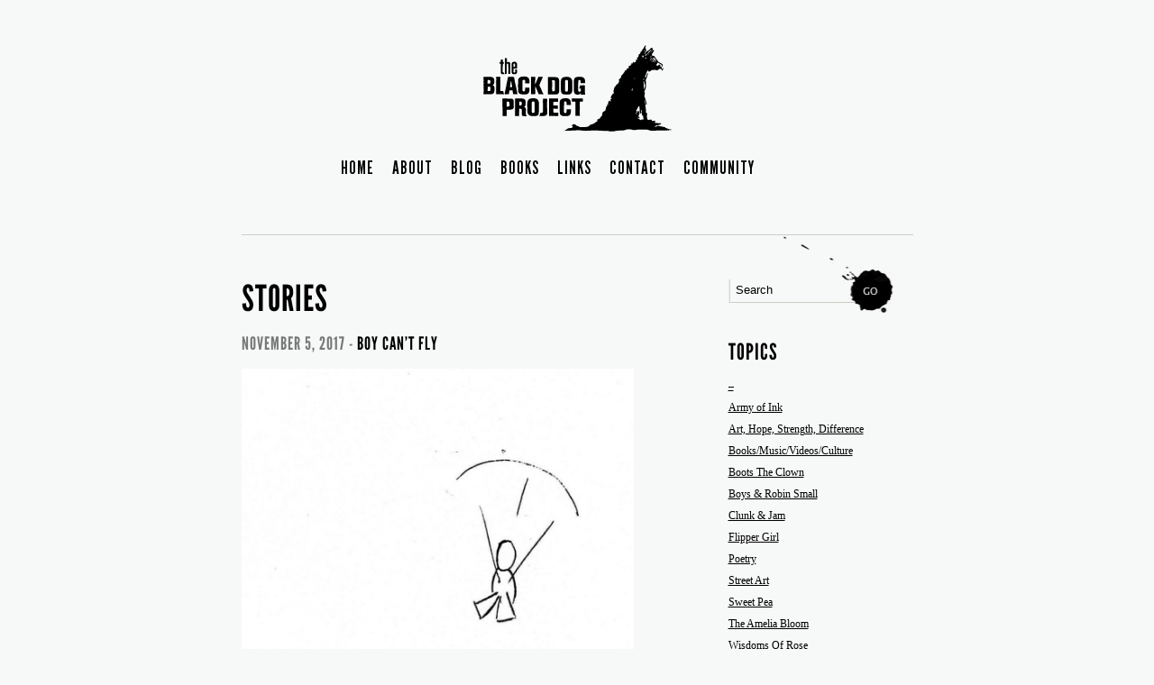

--- FILE ---
content_type: text/html; charset=UTF-8
request_url: https://theblackdogproject.com/category/art-hope-strength-difference/page/21/
body_size: 8020
content:
<!DOCTYPE html PUBLIC "-//W3C//DTD XHTML 1.0 Strict//EN" "http://www.w3.org/TR/xhtml1/DTD/xhtml1-strict.dtd">
<html xmlns="http://www.w3.org/1999/xhtml" lang="en-US">

<head profile="http://gmpg.org/xfn/11">
<meta http-equiv="Content-Type" content="text/html; charset=UTF-8" />
<meta name="description" content="The Black Dog Project is a creative community web space which, through the sharing of art and stories, connects on a personal level with those experiencing tough times due to personal, social and mental health struggles - particularly young people." />
<meta name="verify-v1" content="m0tyk7sFtoCxD9PXhS5QLvGd7nJka537S1fZqiFYcyI=" />

<title>The Black Dog Project   //  Art, Hope, Strength, Difference</title>

<link rel="stylesheet" href="https://theblackdogproject.com/wp-content/themes/BDP/style.css" type="text/css" media="screen" />
<link rel="shortcut icon" href="https://theblackdogproject.com/wp-content/themes/BDP/favicon.ico" type="image/x-icon" />
<!--[if IE 6]>
<link rel="stylesheet" href="https://theblackdogproject.com/wp-content/themes/BDP/style-ie.css" type="text/css" media="screen" />
<![endif]-->

<script type="text/javascript" src="https://use.typekit.com/ilz2ais.js"></script>
<script type="text/javascript">try{Typekit.load();}catch(e){}</script>

<link rel="alternate" type="application/rss+xml" title="The Black Dog Project RSS Feed" href="https://theblackdogproject.com/feed/" />
<link rel="pingback" href="https://theblackdogproject.com/xmlrpc.php" />

<meta name='robots' content='max-image-preview:large' />
<link rel='dns-prefetch' href='//js.stripe.com' />
<link rel="alternate" type="application/rss+xml" title="The Black Dog Project &raquo; Art, Hope, Strength, Difference Category Feed" href="https://theblackdogproject.com/category/art-hope-strength-difference/feed/" />
<script type="text/javascript">
window._wpemojiSettings = {"baseUrl":"https:\/\/s.w.org\/images\/core\/emoji\/14.0.0\/72x72\/","ext":".png","svgUrl":"https:\/\/s.w.org\/images\/core\/emoji\/14.0.0\/svg\/","svgExt":".svg","source":{"concatemoji":"https:\/\/theblackdogproject.com\/wp-includes\/js\/wp-emoji-release.min.js?ver=6.2.8"}};
/*! This file is auto-generated */
!function(e,a,t){var n,r,o,i=a.createElement("canvas"),p=i.getContext&&i.getContext("2d");function s(e,t){p.clearRect(0,0,i.width,i.height),p.fillText(e,0,0);e=i.toDataURL();return p.clearRect(0,0,i.width,i.height),p.fillText(t,0,0),e===i.toDataURL()}function c(e){var t=a.createElement("script");t.src=e,t.defer=t.type="text/javascript",a.getElementsByTagName("head")[0].appendChild(t)}for(o=Array("flag","emoji"),t.supports={everything:!0,everythingExceptFlag:!0},r=0;r<o.length;r++)t.supports[o[r]]=function(e){if(p&&p.fillText)switch(p.textBaseline="top",p.font="600 32px Arial",e){case"flag":return s("\ud83c\udff3\ufe0f\u200d\u26a7\ufe0f","\ud83c\udff3\ufe0f\u200b\u26a7\ufe0f")?!1:!s("\ud83c\uddfa\ud83c\uddf3","\ud83c\uddfa\u200b\ud83c\uddf3")&&!s("\ud83c\udff4\udb40\udc67\udb40\udc62\udb40\udc65\udb40\udc6e\udb40\udc67\udb40\udc7f","\ud83c\udff4\u200b\udb40\udc67\u200b\udb40\udc62\u200b\udb40\udc65\u200b\udb40\udc6e\u200b\udb40\udc67\u200b\udb40\udc7f");case"emoji":return!s("\ud83e\udef1\ud83c\udffb\u200d\ud83e\udef2\ud83c\udfff","\ud83e\udef1\ud83c\udffb\u200b\ud83e\udef2\ud83c\udfff")}return!1}(o[r]),t.supports.everything=t.supports.everything&&t.supports[o[r]],"flag"!==o[r]&&(t.supports.everythingExceptFlag=t.supports.everythingExceptFlag&&t.supports[o[r]]);t.supports.everythingExceptFlag=t.supports.everythingExceptFlag&&!t.supports.flag,t.DOMReady=!1,t.readyCallback=function(){t.DOMReady=!0},t.supports.everything||(n=function(){t.readyCallback()},a.addEventListener?(a.addEventListener("DOMContentLoaded",n,!1),e.addEventListener("load",n,!1)):(e.attachEvent("onload",n),a.attachEvent("onreadystatechange",function(){"complete"===a.readyState&&t.readyCallback()})),(e=t.source||{}).concatemoji?c(e.concatemoji):e.wpemoji&&e.twemoji&&(c(e.twemoji),c(e.wpemoji)))}(window,document,window._wpemojiSettings);
</script>
<style type="text/css">
img.wp-smiley,
img.emoji {
	display: inline !important;
	border: none !important;
	box-shadow: none !important;
	height: 1em !important;
	width: 1em !important;
	margin: 0 0.07em !important;
	vertical-align: -0.1em !important;
	background: none !important;
	padding: 0 !important;
}
</style>
	<link rel='stylesheet' id='wp-block-library-css' href='https://theblackdogproject.com/wp-includes/css/dist/block-library/style.min.css?ver=6.2.8' type='text/css' media='all' />
<link rel='stylesheet' id='classic-theme-styles-css' href='https://theblackdogproject.com/wp-includes/css/classic-themes.min.css?ver=6.2.8' type='text/css' media='all' />
<style id='global-styles-inline-css' type='text/css'>
body{--wp--preset--color--black: #000000;--wp--preset--color--cyan-bluish-gray: #abb8c3;--wp--preset--color--white: #ffffff;--wp--preset--color--pale-pink: #f78da7;--wp--preset--color--vivid-red: #cf2e2e;--wp--preset--color--luminous-vivid-orange: #ff6900;--wp--preset--color--luminous-vivid-amber: #fcb900;--wp--preset--color--light-green-cyan: #7bdcb5;--wp--preset--color--vivid-green-cyan: #00d084;--wp--preset--color--pale-cyan-blue: #8ed1fc;--wp--preset--color--vivid-cyan-blue: #0693e3;--wp--preset--color--vivid-purple: #9b51e0;--wp--preset--gradient--vivid-cyan-blue-to-vivid-purple: linear-gradient(135deg,rgba(6,147,227,1) 0%,rgb(155,81,224) 100%);--wp--preset--gradient--light-green-cyan-to-vivid-green-cyan: linear-gradient(135deg,rgb(122,220,180) 0%,rgb(0,208,130) 100%);--wp--preset--gradient--luminous-vivid-amber-to-luminous-vivid-orange: linear-gradient(135deg,rgba(252,185,0,1) 0%,rgba(255,105,0,1) 100%);--wp--preset--gradient--luminous-vivid-orange-to-vivid-red: linear-gradient(135deg,rgba(255,105,0,1) 0%,rgb(207,46,46) 100%);--wp--preset--gradient--very-light-gray-to-cyan-bluish-gray: linear-gradient(135deg,rgb(238,238,238) 0%,rgb(169,184,195) 100%);--wp--preset--gradient--cool-to-warm-spectrum: linear-gradient(135deg,rgb(74,234,220) 0%,rgb(151,120,209) 20%,rgb(207,42,186) 40%,rgb(238,44,130) 60%,rgb(251,105,98) 80%,rgb(254,248,76) 100%);--wp--preset--gradient--blush-light-purple: linear-gradient(135deg,rgb(255,206,236) 0%,rgb(152,150,240) 100%);--wp--preset--gradient--blush-bordeaux: linear-gradient(135deg,rgb(254,205,165) 0%,rgb(254,45,45) 50%,rgb(107,0,62) 100%);--wp--preset--gradient--luminous-dusk: linear-gradient(135deg,rgb(255,203,112) 0%,rgb(199,81,192) 50%,rgb(65,88,208) 100%);--wp--preset--gradient--pale-ocean: linear-gradient(135deg,rgb(255,245,203) 0%,rgb(182,227,212) 50%,rgb(51,167,181) 100%);--wp--preset--gradient--electric-grass: linear-gradient(135deg,rgb(202,248,128) 0%,rgb(113,206,126) 100%);--wp--preset--gradient--midnight: linear-gradient(135deg,rgb(2,3,129) 0%,rgb(40,116,252) 100%);--wp--preset--duotone--dark-grayscale: url('#wp-duotone-dark-grayscale');--wp--preset--duotone--grayscale: url('#wp-duotone-grayscale');--wp--preset--duotone--purple-yellow: url('#wp-duotone-purple-yellow');--wp--preset--duotone--blue-red: url('#wp-duotone-blue-red');--wp--preset--duotone--midnight: url('#wp-duotone-midnight');--wp--preset--duotone--magenta-yellow: url('#wp-duotone-magenta-yellow');--wp--preset--duotone--purple-green: url('#wp-duotone-purple-green');--wp--preset--duotone--blue-orange: url('#wp-duotone-blue-orange');--wp--preset--font-size--small: 13px;--wp--preset--font-size--medium: 20px;--wp--preset--font-size--large: 36px;--wp--preset--font-size--x-large: 42px;--wp--preset--spacing--20: 0.44rem;--wp--preset--spacing--30: 0.67rem;--wp--preset--spacing--40: 1rem;--wp--preset--spacing--50: 1.5rem;--wp--preset--spacing--60: 2.25rem;--wp--preset--spacing--70: 3.38rem;--wp--preset--spacing--80: 5.06rem;--wp--preset--shadow--natural: 6px 6px 9px rgba(0, 0, 0, 0.2);--wp--preset--shadow--deep: 12px 12px 50px rgba(0, 0, 0, 0.4);--wp--preset--shadow--sharp: 6px 6px 0px rgba(0, 0, 0, 0.2);--wp--preset--shadow--outlined: 6px 6px 0px -3px rgba(255, 255, 255, 1), 6px 6px rgba(0, 0, 0, 1);--wp--preset--shadow--crisp: 6px 6px 0px rgba(0, 0, 0, 1);}:where(.is-layout-flex){gap: 0.5em;}body .is-layout-flow > .alignleft{float: left;margin-inline-start: 0;margin-inline-end: 2em;}body .is-layout-flow > .alignright{float: right;margin-inline-start: 2em;margin-inline-end: 0;}body .is-layout-flow > .aligncenter{margin-left: auto !important;margin-right: auto !important;}body .is-layout-constrained > .alignleft{float: left;margin-inline-start: 0;margin-inline-end: 2em;}body .is-layout-constrained > .alignright{float: right;margin-inline-start: 2em;margin-inline-end: 0;}body .is-layout-constrained > .aligncenter{margin-left: auto !important;margin-right: auto !important;}body .is-layout-constrained > :where(:not(.alignleft):not(.alignright):not(.alignfull)){max-width: var(--wp--style--global--content-size);margin-left: auto !important;margin-right: auto !important;}body .is-layout-constrained > .alignwide{max-width: var(--wp--style--global--wide-size);}body .is-layout-flex{display: flex;}body .is-layout-flex{flex-wrap: wrap;align-items: center;}body .is-layout-flex > *{margin: 0;}:where(.wp-block-columns.is-layout-flex){gap: 2em;}.has-black-color{color: var(--wp--preset--color--black) !important;}.has-cyan-bluish-gray-color{color: var(--wp--preset--color--cyan-bluish-gray) !important;}.has-white-color{color: var(--wp--preset--color--white) !important;}.has-pale-pink-color{color: var(--wp--preset--color--pale-pink) !important;}.has-vivid-red-color{color: var(--wp--preset--color--vivid-red) !important;}.has-luminous-vivid-orange-color{color: var(--wp--preset--color--luminous-vivid-orange) !important;}.has-luminous-vivid-amber-color{color: var(--wp--preset--color--luminous-vivid-amber) !important;}.has-light-green-cyan-color{color: var(--wp--preset--color--light-green-cyan) !important;}.has-vivid-green-cyan-color{color: var(--wp--preset--color--vivid-green-cyan) !important;}.has-pale-cyan-blue-color{color: var(--wp--preset--color--pale-cyan-blue) !important;}.has-vivid-cyan-blue-color{color: var(--wp--preset--color--vivid-cyan-blue) !important;}.has-vivid-purple-color{color: var(--wp--preset--color--vivid-purple) !important;}.has-black-background-color{background-color: var(--wp--preset--color--black) !important;}.has-cyan-bluish-gray-background-color{background-color: var(--wp--preset--color--cyan-bluish-gray) !important;}.has-white-background-color{background-color: var(--wp--preset--color--white) !important;}.has-pale-pink-background-color{background-color: var(--wp--preset--color--pale-pink) !important;}.has-vivid-red-background-color{background-color: var(--wp--preset--color--vivid-red) !important;}.has-luminous-vivid-orange-background-color{background-color: var(--wp--preset--color--luminous-vivid-orange) !important;}.has-luminous-vivid-amber-background-color{background-color: var(--wp--preset--color--luminous-vivid-amber) !important;}.has-light-green-cyan-background-color{background-color: var(--wp--preset--color--light-green-cyan) !important;}.has-vivid-green-cyan-background-color{background-color: var(--wp--preset--color--vivid-green-cyan) !important;}.has-pale-cyan-blue-background-color{background-color: var(--wp--preset--color--pale-cyan-blue) !important;}.has-vivid-cyan-blue-background-color{background-color: var(--wp--preset--color--vivid-cyan-blue) !important;}.has-vivid-purple-background-color{background-color: var(--wp--preset--color--vivid-purple) !important;}.has-black-border-color{border-color: var(--wp--preset--color--black) !important;}.has-cyan-bluish-gray-border-color{border-color: var(--wp--preset--color--cyan-bluish-gray) !important;}.has-white-border-color{border-color: var(--wp--preset--color--white) !important;}.has-pale-pink-border-color{border-color: var(--wp--preset--color--pale-pink) !important;}.has-vivid-red-border-color{border-color: var(--wp--preset--color--vivid-red) !important;}.has-luminous-vivid-orange-border-color{border-color: var(--wp--preset--color--luminous-vivid-orange) !important;}.has-luminous-vivid-amber-border-color{border-color: var(--wp--preset--color--luminous-vivid-amber) !important;}.has-light-green-cyan-border-color{border-color: var(--wp--preset--color--light-green-cyan) !important;}.has-vivid-green-cyan-border-color{border-color: var(--wp--preset--color--vivid-green-cyan) !important;}.has-pale-cyan-blue-border-color{border-color: var(--wp--preset--color--pale-cyan-blue) !important;}.has-vivid-cyan-blue-border-color{border-color: var(--wp--preset--color--vivid-cyan-blue) !important;}.has-vivid-purple-border-color{border-color: var(--wp--preset--color--vivid-purple) !important;}.has-vivid-cyan-blue-to-vivid-purple-gradient-background{background: var(--wp--preset--gradient--vivid-cyan-blue-to-vivid-purple) !important;}.has-light-green-cyan-to-vivid-green-cyan-gradient-background{background: var(--wp--preset--gradient--light-green-cyan-to-vivid-green-cyan) !important;}.has-luminous-vivid-amber-to-luminous-vivid-orange-gradient-background{background: var(--wp--preset--gradient--luminous-vivid-amber-to-luminous-vivid-orange) !important;}.has-luminous-vivid-orange-to-vivid-red-gradient-background{background: var(--wp--preset--gradient--luminous-vivid-orange-to-vivid-red) !important;}.has-very-light-gray-to-cyan-bluish-gray-gradient-background{background: var(--wp--preset--gradient--very-light-gray-to-cyan-bluish-gray) !important;}.has-cool-to-warm-spectrum-gradient-background{background: var(--wp--preset--gradient--cool-to-warm-spectrum) !important;}.has-blush-light-purple-gradient-background{background: var(--wp--preset--gradient--blush-light-purple) !important;}.has-blush-bordeaux-gradient-background{background: var(--wp--preset--gradient--blush-bordeaux) !important;}.has-luminous-dusk-gradient-background{background: var(--wp--preset--gradient--luminous-dusk) !important;}.has-pale-ocean-gradient-background{background: var(--wp--preset--gradient--pale-ocean) !important;}.has-electric-grass-gradient-background{background: var(--wp--preset--gradient--electric-grass) !important;}.has-midnight-gradient-background{background: var(--wp--preset--gradient--midnight) !important;}.has-small-font-size{font-size: var(--wp--preset--font-size--small) !important;}.has-medium-font-size{font-size: var(--wp--preset--font-size--medium) !important;}.has-large-font-size{font-size: var(--wp--preset--font-size--large) !important;}.has-x-large-font-size{font-size: var(--wp--preset--font-size--x-large) !important;}
.wp-block-navigation a:where(:not(.wp-element-button)){color: inherit;}
:where(.wp-block-columns.is-layout-flex){gap: 2em;}
.wp-block-pullquote{font-size: 1.5em;line-height: 1.6;}
</style>
<link rel='stylesheet' id='contact-form-7-css' href='https://theblackdogproject.com/wp-content/plugins/contact-form-7/includes/css/styles.css?ver=5.8' type='text/css' media='all' />
<link rel='stylesheet' id='wpecpp-css' href='https://theblackdogproject.com/wp-content/plugins/wp-ecommerce-paypal/assets/css/wpecpp.css?ver=1.9.1' type='text/css' media='all' />
<script type='text/javascript' src='https://theblackdogproject.com/wp-includes/js/jquery/jquery.min.js?ver=3.6.4' id='jquery-core-js'></script>
<script type='text/javascript' src='https://theblackdogproject.com/wp-includes/js/jquery/jquery-migrate.min.js?ver=3.4.0' id='jquery-migrate-js'></script>
<link rel="https://api.w.org/" href="https://theblackdogproject.com/wp-json/" /><link rel="alternate" type="application/json" href="https://theblackdogproject.com/wp-json/wp/v2/categories/50" /><link rel="EditURI" type="application/rsd+xml" title="RSD" href="https://theblackdogproject.com/xmlrpc.php?rsd" />
<link rel="wlwmanifest" type="application/wlwmanifest+xml" href="https://theblackdogproject.com/wp-includes/wlwmanifest.xml" />
<meta name="generator" content="WordPress 6.2.8" />
	
<style type="text/css" media="screen">
	#rotator {
		position: relative;
		width: 500px;
		height: 334px;
		margin: 0; padding: 0;
		overflow: hidden;
	}
</style>
	
<link rel="alternate" type="application/rss+xml" title="RSS" href="https://theblackdogproject.com/rsslatest.xml" />
<!-- Global site tag (gtag.js) - Google Analytics -->
<script async src="https://www.googletagmanager.com/gtag/js?id=G-RRC2GX32SP"></script>
<script>
  window.dataLayer = window.dataLayer || [];
  function gtag(){dataLayer.push(arguments);}
  gtag('js', new Date());

  gtag('config', 'G-RRC2GX32SP');
</script>
	
</head>

<body>

	<div id="wrapper">
		
		<div id="header">
				<div class="logo"><a href="https://theblackdogproject.com/"><img src="https://theblackdogproject.com/wp-content/themes/BDP/images/logo.png" title="The Black Dog Project" alt=" The Black Dog Project" /></a></div>
			<ul>
				<li class="page_item page-item-3"><a href="https://theblackdogproject.com/">Home</a></li>
<li class="page_item page-item-2"><a href="https://theblackdogproject.com/about/">About</a></li>
<li class="page_item page-item-11 current_page_parent"><a href="https://theblackdogproject.com/blog/">Blog</a></li>
<li class="page_item page-item-55"><a href="https://theblackdogproject.com/books/">Books</a></li>
<li class="page_item page-item-970"><a href="https://theblackdogproject.com/links/">Links</a></li>
<li class="page_item page-item-23"><a href="https://theblackdogproject.com/contact/">Contact</a></li>
<li class="page_item page-item-57"><a href="https://theblackdogproject.com/support/">Community</a></li>
			</ul>
		</div> <!-- Here endeth the navigation -->

		<div class="content">
			<h1 class="black">Stories</h1>
							<div class="post" id="post-7580">
				<h2 >November 5, 2017 - <a href="https://theblackdogproject.com/boys-robin-small/boy-cant-fly/" rel="bookmark" title="Permanent Link to BOy Can&#8217;t Fly">BOy Can&#8217;t Fly</a></h2>
						<p><a href="https://theblackdogproject.com/wp-content/uploads/boy-cant-fly.jpg"><img decoding="async" class="alignnone wp-image-16889" src="https://theblackdogproject.com/wp-content/uploads/boy-cant-fly-430x460.jpg" alt="boy cant fly" width="435" height="466" srcset="https://theblackdogproject.com/wp-content/uploads/boy-cant-fly-430x460.jpg 430w, https://theblackdogproject.com/wp-content/uploads/boy-cant-fly-956x1024.jpg 956w, https://theblackdogproject.com/wp-content/uploads/boy-cant-fly.jpg 970w" sizes="(max-width: 435px) 100vw, 435px" /></a></p>
<p>&nbsp;</p>
<p>And anyway, fixing is rarely quick and some things are better left alone &#8211; like the notion of the Super Hero and this whole saving the world business.</p>
<p><a href="https://theblackdogproject.com/books/" target="_blank" rel="noopener noreferrer"><em>(Clunk &amp; Jam book)</em></a></p>
						<div class="post_info">
						<div class="tags"></div>
												</div>
				</div>
						<div class="post" id="post-7586">
				<h2 >November 4, 2017 - <a href="https://theblackdogproject.com/boys-robin-small/boy-13/" rel="bookmark" title="Permanent Link to BOy No Idea">BOy No Idea</a></h2>
						<p>&nbsp;</p>
<p><a href="https://theblackdogproject.com/wp-content/uploads/boy-no-idea.jpg"><img decoding="async" loading="lazy" class="alignnone wp-image-16883" src="https://theblackdogproject.com/wp-content/uploads/boy-no-idea-430x408.jpg" alt="boy no idea" width="434" height="413" srcset="https://theblackdogproject.com/wp-content/uploads/boy-no-idea-430x408.jpg 430w, https://theblackdogproject.com/wp-content/uploads/boy-no-idea.jpg 985w" sizes="(max-width: 434px) 100vw, 434px" /></a></p>
<p>&nbsp;</p>
<p>Was it at all possible to know where he&#8217;d end up next?  Skipping tomorrow and the next day and the next was no great way to travel but it seemed the only way of leaving well behind where he&#8217;d come from.  But maybe his place wasn&#8217;t up ahead somewhere, beyond the days (and the daze).  Maybe there wasn&#8217;t such a thing as a &#8216;right place&#8217; after all &#8211; which left him free to travel with absolutely no idea where he was going&#8230;</p>
<p><em>(BOy Series,<a href="https://theblackdogproject.com/books/" target="_blank" rel="noopener noreferrer"> Clunk &amp; Jam</a> book, 2019)</em></p>
						<div class="post_info">
						<div class="tags"></div>
												</div>
				</div>
						<div class="post" id="post-1603">
				<h2 >November 1, 2017 - <a href="https://theblackdogproject.com/boys-robin-small/boy-3/" rel="bookmark" title="Permanent Link to BOy Saw It Coming">BOy Saw It Coming</a></h2>
						<p>&nbsp;</p>
<p><a href="https://theblackdogproject.com/wp-content/uploads/boy-saw-it-coming.jpg"><img decoding="async" loading="lazy" class="alignnone wp-image-16902" src="https://theblackdogproject.com/wp-content/uploads/boy-saw-it-coming-430x297.jpg" alt="boy saw it coming" width="489" height="338" srcset="https://theblackdogproject.com/wp-content/uploads/boy-saw-it-coming-430x297.jpg 430w, https://theblackdogproject.com/wp-content/uploads/boy-saw-it-coming-1024x709.jpg 1024w, https://theblackdogproject.com/wp-content/uploads/boy-saw-it-coming.jpg 1244w" sizes="(max-width: 489px) 100vw, 489px" /></a></p>
<p>&nbsp;</p>
<p>Sometimes when answers can&#8217;t be found &#8211; questioning is a good alternative &#8230;  like why is a BOy suppose to have all the answers anyway?  Who&#8217;s a BOy to turn to when he&#8217;s not sure what to do or where to go?  How&#8217;s a BOy suppose to live up to all these BIG expectations?   What if a BOy can&#8217;t?   Doesn&#8217;t want to?   Doesn&#8217;t think he can?  Doesn&#8217;t believe he&#8217;s good enough?   And what if he doesn&#8217;t want to be like all the other BOys?   If he doesn&#8217;t fit in &#8211; then where&#8217;s a BOy belong?  And if a BOy can&#8217;t stop the trees from falling and the ice from melting- what then?  What if a BOy doesn&#8217;t have  answers to these questions &#8211; doesn&#8217;t that mean he&#8217;s not as alone as he thinks he is?</p>
<p><em>(BOy Series<a href="https://theblackdogproject.com/books/" target="_blank" rel="noopener noreferrer">, Clunk &amp; Jam book</a>, 2019)</em></p>
						<div class="post_info">
						<div class="tags"></div>
												</div>
				</div>
						<div class="post" id="post-8039">
				<h2 >September 29, 2017 - <a href="https://theblackdogproject.com/army-of-ink/army-of-ink-78/" rel="bookmark" title="Permanent Link to Army of Ink Butterfly Tears">Army of Ink Butterfly Tears</a></h2>
						<p><a href="https://theblackdogproject.com/wp-content/uploads/army-of-ink-forever-waiting.jpg"><img decoding="async" loading="lazy" class="alignnone wp-image-16465" src="https://theblackdogproject.com/wp-content/uploads/army-of-ink-forever-waiting-430x335.jpg" alt="army of ink forever waiting" width="468" height="365" srcset="https://theblackdogproject.com/wp-content/uploads/army-of-ink-forever-waiting-430x335.jpg 430w, https://theblackdogproject.com/wp-content/uploads/army-of-ink-forever-waiting-1024x799.jpg 1024w" sizes="(max-width: 468px) 100vw, 468px" /></a></p>
<p><strong>Butterfly Tears .</strong></p>
<p>She imagined her tears as butterflies on strings, knowing that to truly transform the sad, she had to rise up on her own steam and snip them forever free.  Not that they went away forever.   Just so they could gently move and hover &#8211;  not spin and crush.</p>
<p><em>(Reposted from 2011.  Find her in <a href="https://theblackdogproject.com/books/" target="_blank" rel="noopener noreferrer">Clunk &amp; Jam</a> book, 2019.)</em></p>
						<div class="post_info">
						<div class="tags"></div>
												</div>
				</div>
						<div class="post" id="post-7652">
				<h2 >September 8, 2017 - <a href="https://theblackdogproject.com/army-of-ink/army-of-ink-77/" rel="bookmark" title="Permanent Link to Army of Ink Forever Waiting">Army of Ink Forever Waiting</a></h2>
						<p>&nbsp;</p>
<p><a href="https://theblackdogproject.com/wp-content/uploads/army-of-ink-forever-waiting1.jpg"><img decoding="async" loading="lazy" class="alignnone wp-image-16467" src="https://theblackdogproject.com/wp-content/uploads/army-of-ink-forever-waiting1-430x301.jpg" alt="army of ink forever waiting" width="411" height="288" srcset="https://theblackdogproject.com/wp-content/uploads/army-of-ink-forever-waiting1-430x301.jpg 430w, https://theblackdogproject.com/wp-content/uploads/army-of-ink-forever-waiting1-1024x718.jpg 1024w, https://theblackdogproject.com/wp-content/uploads/army-of-ink-forever-waiting1.jpg 1751w" sizes="(max-width: 411px) 100vw, 411px" /></a></p>
<p><strong>Forever waiting.</strong></p>
<p>Every time she thought she&#8217;d nearly got there, down came disappointment.    All this waiting and wanting was getting her nowhere.    So she decided to break the chains of waiting with a fierce determination to be a more grown up, independently mobile, self directed and time saving type.</p>
<p><em>(Reposted from 2011.  Find her in <a href="https://theblackdogproject.com/books/" target="_blank" rel="noopener noreferrer">Clunk &amp; Jam</a> book, 2019.)</em></p>
						<div class="post_info">
						<div class="tags"></div>
												</div>
				</div>
						<div class="post" id="post-4737">
				<h2 >September 4, 2017 - <a href="https://theblackdogproject.com/boys-robin-small/not-impossible-gulliver/" rel="bookmark" title="Permanent Link to Not impossible Gulliver">Not impossible Gulliver</a></h2>
						<p>&nbsp;</p>
<p>&nbsp;</p>
<p><img decoding="async" loading="lazy" class="alignnone wp-image-20678" src="https://theblackdogproject.com/wp-content/uploads/Gulliver-The-Black-Dog-Project-430x195.jpg" alt="" width="503" height="228" srcset="https://theblackdogproject.com/wp-content/uploads/Gulliver-The-Black-Dog-Project-430x195.jpg 430w, https://theblackdogproject.com/wp-content/uploads/Gulliver-The-Black-Dog-Project-768x349.jpg 768w, https://theblackdogproject.com/wp-content/uploads/Gulliver-The-Black-Dog-Project.jpg 775w" sizes="(max-width: 503px) 100vw, 503px" /></p>
<p>&nbsp;</p>
<p><strong>Sometimes things aren&#8217;t as hard as you think.  </strong></p>
<p>&nbsp;</p>
<p><img decoding="async" loading="lazy" class="alignnone size-medium wp-image-20679" src="https://theblackdogproject.com/wp-content/uploads/Gulliver-2-Clunk-Jam--313x500.jpg" alt="" width="313" height="500" srcset="https://theblackdogproject.com/wp-content/uploads/Gulliver-2-Clunk-Jam--313x500.jpg 313w, https://theblackdogproject.com/wp-content/uploads/Gulliver-2-Clunk-Jam-.jpg 507w" sizes="(max-width: 313px) 100vw, 313px" /></p>
<p>&nbsp;</p>
<p><a href="https://theblackdogproject.com/wp-content/uploads/gulliver-2.jpg"><img decoding="async" loading="lazy" class="alignnone wp-image-17127" src="https://theblackdogproject.com/wp-content/uploads/gulliver-2-430x188.jpg" alt="gulliver 2" width="355" height="155" srcset="https://theblackdogproject.com/wp-content/uploads/gulliver-2-430x188.jpg 430w, https://theblackdogproject.com/wp-content/uploads/gulliver-2-1024x448.jpg 1024w, https://theblackdogproject.com/wp-content/uploads/gulliver-2.jpg 1057w" sizes="(max-width: 355px) 100vw, 355px" /></a></p>
<p>&nbsp;</p>
<p><em>(Picture 2, from book &#8216;Gulliver&#8217;s Travels&#8217; by Jonathan Swift, 1726.  Lithograph by Edward Bawd. )</em></p>
<p><em><a href="https://theblackdogproject.com/books/" target="_blank" rel="noopener noreferrer">(Clunk &amp; Jam</a> book.)</em></p>
						<div class="post_info">
						<div class="tags"></div>
												</div>
				</div>
		
		<div class="navigation">
			<div class="alignleft"><a href="https://theblackdogproject.com/category/art-hope-strength-difference/page/22/" >&laquo; Older Entries</a></div>
			<div class="alignright"><a href="https://theblackdogproject.com/category/art-hope-strength-difference/page/20/" >Newer Entries &raquo;</a></div>
		</div>

		</div>

		<div id="sidebar">

	<div id="search">
		<!-- Calls search function. -->
		<form method="get" id="searchform" action="https://theblackdogproject.com/">
<input class="text" type="text" value="Search" name="s" id="s" onclick="clickclear(this, 'Search')" onblur="clickrecall(this,'Search')" />
<input type="submit" id="searchsubmit" value="GO" class="btn" />
</form>
	</div>
	
	<h3 class="black">Topics</h3>
	<ul class="categories">
			<li class="cat-item cat-item-1"><a href="https://theblackdogproject.com/category/1/">&#8211;</a>
</li>
	<li class="cat-item cat-item-9"><a href="https://theblackdogproject.com/category/army-of-ink/">Army of Ink</a>
</li>
	<li class="cat-item cat-item-50 current-cat"><a aria-current="page" href="https://theblackdogproject.com/category/art-hope-strength-difference/">Art, Hope, Strength, Difference</a>
</li>
	<li class="cat-item cat-item-45"><a href="https://theblackdogproject.com/category/books-music-videos-culture/">Books/Music/Videos/Culture</a>
</li>
	<li class="cat-item cat-item-63"><a href="https://theblackdogproject.com/category/clown-girl-boots/">Boots The Clown</a>
</li>
	<li class="cat-item cat-item-41"><a href="https://theblackdogproject.com/category/boys-robin-small/">Boys &amp; Robin Small</a>
</li>
	<li class="cat-item cat-item-68"><a href="https://theblackdogproject.com/category/clunk-and-jam/">Clunk &amp; Jam</a>
</li>
	<li class="cat-item cat-item-65"><a href="https://theblackdogproject.com/category/flipper-girl/">Flipper Girl</a>
</li>
	<li class="cat-item cat-item-48"><a href="https://theblackdogproject.com/category/poetry/">Poetry</a>
</li>
	<li class="cat-item cat-item-64"><a href="https://theblackdogproject.com/category/street-art-community/">Street Art</a>
</li>
	<li class="cat-item cat-item-69"><a href="https://theblackdogproject.com/category/sweet-pea/">Sweet Pea</a>
</li>
	<li class="cat-item cat-item-59"><a href="https://theblackdogproject.com/category/amelia-bloom/">The Amelia Bloom</a>
</li>
	<li class="cat-item cat-item-57"><a href="https://theblackdogproject.com/category/wisdoms-of-rose/">Wisdoms Of Rose</a>
</li>
	</ul>

</div>

		<div id="footer">
			<p>&#169; 2026 Janine Browne | <a href="/privacy-policy/">Privacy Policy</a> | <a href="http://www.sitecredits.com.au/" title="Site by Beyond the Pixels and Shaking Paper">Site Credits</a></p>
		</div>
		
	</div> <!-- end of wrapper -->


<hr />
<div id="footer" role="contentinfo">
<!-- If you'd like to support WordPress, having the "powered by" link somewhere on your blog is the best way; it's our only promotion or advertising. -->
	<p>
		The Black Dog Project is proudly powered by <a href="https://wordpress.org/">WordPress</a>	</p>
</div>
</div>

<!-- Gorgeous design by Michael Heilemann - http://binarybonsai.com/ -->

		
<script type="text/javascript">
jQuery(document).ready(function($) {
	$("#rotator").cycle({ 
	    fx: 'fade',
	    timeout: 2000,
	    speed: 1000,
	    pause: 1,
	    fit: 1
	});
});
</script>

<script type='text/javascript' src='https://theblackdogproject.com/wp-content/plugins/contact-form-7/includes/swv/js/index.js?ver=5.8' id='swv-js'></script>
<script type='text/javascript' id='contact-form-7-js-extra'>
/* <![CDATA[ */
var wpcf7 = {"api":{"root":"https:\/\/theblackdogproject.com\/wp-json\/","namespace":"contact-form-7\/v1"}};
/* ]]> */
</script>
<script type='text/javascript' src='https://theblackdogproject.com/wp-content/plugins/contact-form-7/includes/js/index.js?ver=5.8' id='contact-form-7-js'></script>
<script type='text/javascript' src='https://js.stripe.com/v3/' id='stripe-js-js'></script>
<script type='text/javascript' id='wpecpp-js-extra'>
/* <![CDATA[ */
var wpecpp = {"ajaxUrl":"https:\/\/theblackdogproject.com\/wp-admin\/admin-ajax.php","nonce":"604525be9c","opens":"2","cancel":"","return":""};
/* ]]> */
</script>
<script type='text/javascript' src='https://theblackdogproject.com/wp-content/plugins/wp-ecommerce-paypal/assets/js/wpecpp.js?ver=1.9.1' id='wpecpp-js'></script>
<script type='text/javascript' src='https://www.google.com/recaptcha/api.js?render=6LdFLqsfAAAAABC83aL4wExq8rfoRpg0JdjRs9gt&#038;ver=3.0' id='google-recaptcha-js'></script>
<script type='text/javascript' src='https://theblackdogproject.com/wp-includes/js/dist/vendor/wp-polyfill-inert.min.js?ver=3.1.2' id='wp-polyfill-inert-js'></script>
<script type='text/javascript' src='https://theblackdogproject.com/wp-includes/js/dist/vendor/regenerator-runtime.min.js?ver=0.13.11' id='regenerator-runtime-js'></script>
<script type='text/javascript' src='https://theblackdogproject.com/wp-includes/js/dist/vendor/wp-polyfill.min.js?ver=3.15.0' id='wp-polyfill-js'></script>
<script type='text/javascript' id='wpcf7-recaptcha-js-extra'>
/* <![CDATA[ */
var wpcf7_recaptcha = {"sitekey":"6LdFLqsfAAAAABC83aL4wExq8rfoRpg0JdjRs9gt","actions":{"homepage":"homepage","contactform":"contactform"}};
/* ]]> */
</script>
<script type='text/javascript' src='https://theblackdogproject.com/wp-content/plugins/contact-form-7/modules/recaptcha/index.js?ver=5.8' id='wpcf7-recaptcha-js'></script>
<script type='text/javascript' src='https://theblackdogproject.com/wp-content/plugins/wp-cycle/jquery.cycle.all.min.js?ver=2.9999.5' id='cycle-js'></script>
<script defer src="https://static.cloudflareinsights.com/beacon.min.js/vcd15cbe7772f49c399c6a5babf22c1241717689176015" integrity="sha512-ZpsOmlRQV6y907TI0dKBHq9Md29nnaEIPlkf84rnaERnq6zvWvPUqr2ft8M1aS28oN72PdrCzSjY4U6VaAw1EQ==" data-cf-beacon='{"version":"2024.11.0","token":"92c1a1605a0048e5a1ec3ee16a8b3f0c","r":1,"server_timing":{"name":{"cfCacheStatus":true,"cfEdge":true,"cfExtPri":true,"cfL4":true,"cfOrigin":true,"cfSpeedBrain":true},"location_startswith":null}}' crossorigin="anonymous"></script>
</body>
</html>


--- FILE ---
content_type: text/html; charset=utf-8
request_url: https://www.google.com/recaptcha/api2/anchor?ar=1&k=6LdFLqsfAAAAABC83aL4wExq8rfoRpg0JdjRs9gt&co=aHR0cHM6Ly90aGVibGFja2RvZ3Byb2plY3QuY29tOjQ0Mw..&hl=en&v=PoyoqOPhxBO7pBk68S4YbpHZ&size=invisible&anchor-ms=20000&execute-ms=30000&cb=agu1rjtr9zbg
body_size: 48918
content:
<!DOCTYPE HTML><html dir="ltr" lang="en"><head><meta http-equiv="Content-Type" content="text/html; charset=UTF-8">
<meta http-equiv="X-UA-Compatible" content="IE=edge">
<title>reCAPTCHA</title>
<style type="text/css">
/* cyrillic-ext */
@font-face {
  font-family: 'Roboto';
  font-style: normal;
  font-weight: 400;
  font-stretch: 100%;
  src: url(//fonts.gstatic.com/s/roboto/v48/KFO7CnqEu92Fr1ME7kSn66aGLdTylUAMa3GUBHMdazTgWw.woff2) format('woff2');
  unicode-range: U+0460-052F, U+1C80-1C8A, U+20B4, U+2DE0-2DFF, U+A640-A69F, U+FE2E-FE2F;
}
/* cyrillic */
@font-face {
  font-family: 'Roboto';
  font-style: normal;
  font-weight: 400;
  font-stretch: 100%;
  src: url(//fonts.gstatic.com/s/roboto/v48/KFO7CnqEu92Fr1ME7kSn66aGLdTylUAMa3iUBHMdazTgWw.woff2) format('woff2');
  unicode-range: U+0301, U+0400-045F, U+0490-0491, U+04B0-04B1, U+2116;
}
/* greek-ext */
@font-face {
  font-family: 'Roboto';
  font-style: normal;
  font-weight: 400;
  font-stretch: 100%;
  src: url(//fonts.gstatic.com/s/roboto/v48/KFO7CnqEu92Fr1ME7kSn66aGLdTylUAMa3CUBHMdazTgWw.woff2) format('woff2');
  unicode-range: U+1F00-1FFF;
}
/* greek */
@font-face {
  font-family: 'Roboto';
  font-style: normal;
  font-weight: 400;
  font-stretch: 100%;
  src: url(//fonts.gstatic.com/s/roboto/v48/KFO7CnqEu92Fr1ME7kSn66aGLdTylUAMa3-UBHMdazTgWw.woff2) format('woff2');
  unicode-range: U+0370-0377, U+037A-037F, U+0384-038A, U+038C, U+038E-03A1, U+03A3-03FF;
}
/* math */
@font-face {
  font-family: 'Roboto';
  font-style: normal;
  font-weight: 400;
  font-stretch: 100%;
  src: url(//fonts.gstatic.com/s/roboto/v48/KFO7CnqEu92Fr1ME7kSn66aGLdTylUAMawCUBHMdazTgWw.woff2) format('woff2');
  unicode-range: U+0302-0303, U+0305, U+0307-0308, U+0310, U+0312, U+0315, U+031A, U+0326-0327, U+032C, U+032F-0330, U+0332-0333, U+0338, U+033A, U+0346, U+034D, U+0391-03A1, U+03A3-03A9, U+03B1-03C9, U+03D1, U+03D5-03D6, U+03F0-03F1, U+03F4-03F5, U+2016-2017, U+2034-2038, U+203C, U+2040, U+2043, U+2047, U+2050, U+2057, U+205F, U+2070-2071, U+2074-208E, U+2090-209C, U+20D0-20DC, U+20E1, U+20E5-20EF, U+2100-2112, U+2114-2115, U+2117-2121, U+2123-214F, U+2190, U+2192, U+2194-21AE, U+21B0-21E5, U+21F1-21F2, U+21F4-2211, U+2213-2214, U+2216-22FF, U+2308-230B, U+2310, U+2319, U+231C-2321, U+2336-237A, U+237C, U+2395, U+239B-23B7, U+23D0, U+23DC-23E1, U+2474-2475, U+25AF, U+25B3, U+25B7, U+25BD, U+25C1, U+25CA, U+25CC, U+25FB, U+266D-266F, U+27C0-27FF, U+2900-2AFF, U+2B0E-2B11, U+2B30-2B4C, U+2BFE, U+3030, U+FF5B, U+FF5D, U+1D400-1D7FF, U+1EE00-1EEFF;
}
/* symbols */
@font-face {
  font-family: 'Roboto';
  font-style: normal;
  font-weight: 400;
  font-stretch: 100%;
  src: url(//fonts.gstatic.com/s/roboto/v48/KFO7CnqEu92Fr1ME7kSn66aGLdTylUAMaxKUBHMdazTgWw.woff2) format('woff2');
  unicode-range: U+0001-000C, U+000E-001F, U+007F-009F, U+20DD-20E0, U+20E2-20E4, U+2150-218F, U+2190, U+2192, U+2194-2199, U+21AF, U+21E6-21F0, U+21F3, U+2218-2219, U+2299, U+22C4-22C6, U+2300-243F, U+2440-244A, U+2460-24FF, U+25A0-27BF, U+2800-28FF, U+2921-2922, U+2981, U+29BF, U+29EB, U+2B00-2BFF, U+4DC0-4DFF, U+FFF9-FFFB, U+10140-1018E, U+10190-1019C, U+101A0, U+101D0-101FD, U+102E0-102FB, U+10E60-10E7E, U+1D2C0-1D2D3, U+1D2E0-1D37F, U+1F000-1F0FF, U+1F100-1F1AD, U+1F1E6-1F1FF, U+1F30D-1F30F, U+1F315, U+1F31C, U+1F31E, U+1F320-1F32C, U+1F336, U+1F378, U+1F37D, U+1F382, U+1F393-1F39F, U+1F3A7-1F3A8, U+1F3AC-1F3AF, U+1F3C2, U+1F3C4-1F3C6, U+1F3CA-1F3CE, U+1F3D4-1F3E0, U+1F3ED, U+1F3F1-1F3F3, U+1F3F5-1F3F7, U+1F408, U+1F415, U+1F41F, U+1F426, U+1F43F, U+1F441-1F442, U+1F444, U+1F446-1F449, U+1F44C-1F44E, U+1F453, U+1F46A, U+1F47D, U+1F4A3, U+1F4B0, U+1F4B3, U+1F4B9, U+1F4BB, U+1F4BF, U+1F4C8-1F4CB, U+1F4D6, U+1F4DA, U+1F4DF, U+1F4E3-1F4E6, U+1F4EA-1F4ED, U+1F4F7, U+1F4F9-1F4FB, U+1F4FD-1F4FE, U+1F503, U+1F507-1F50B, U+1F50D, U+1F512-1F513, U+1F53E-1F54A, U+1F54F-1F5FA, U+1F610, U+1F650-1F67F, U+1F687, U+1F68D, U+1F691, U+1F694, U+1F698, U+1F6AD, U+1F6B2, U+1F6B9-1F6BA, U+1F6BC, U+1F6C6-1F6CF, U+1F6D3-1F6D7, U+1F6E0-1F6EA, U+1F6F0-1F6F3, U+1F6F7-1F6FC, U+1F700-1F7FF, U+1F800-1F80B, U+1F810-1F847, U+1F850-1F859, U+1F860-1F887, U+1F890-1F8AD, U+1F8B0-1F8BB, U+1F8C0-1F8C1, U+1F900-1F90B, U+1F93B, U+1F946, U+1F984, U+1F996, U+1F9E9, U+1FA00-1FA6F, U+1FA70-1FA7C, U+1FA80-1FA89, U+1FA8F-1FAC6, U+1FACE-1FADC, U+1FADF-1FAE9, U+1FAF0-1FAF8, U+1FB00-1FBFF;
}
/* vietnamese */
@font-face {
  font-family: 'Roboto';
  font-style: normal;
  font-weight: 400;
  font-stretch: 100%;
  src: url(//fonts.gstatic.com/s/roboto/v48/KFO7CnqEu92Fr1ME7kSn66aGLdTylUAMa3OUBHMdazTgWw.woff2) format('woff2');
  unicode-range: U+0102-0103, U+0110-0111, U+0128-0129, U+0168-0169, U+01A0-01A1, U+01AF-01B0, U+0300-0301, U+0303-0304, U+0308-0309, U+0323, U+0329, U+1EA0-1EF9, U+20AB;
}
/* latin-ext */
@font-face {
  font-family: 'Roboto';
  font-style: normal;
  font-weight: 400;
  font-stretch: 100%;
  src: url(//fonts.gstatic.com/s/roboto/v48/KFO7CnqEu92Fr1ME7kSn66aGLdTylUAMa3KUBHMdazTgWw.woff2) format('woff2');
  unicode-range: U+0100-02BA, U+02BD-02C5, U+02C7-02CC, U+02CE-02D7, U+02DD-02FF, U+0304, U+0308, U+0329, U+1D00-1DBF, U+1E00-1E9F, U+1EF2-1EFF, U+2020, U+20A0-20AB, U+20AD-20C0, U+2113, U+2C60-2C7F, U+A720-A7FF;
}
/* latin */
@font-face {
  font-family: 'Roboto';
  font-style: normal;
  font-weight: 400;
  font-stretch: 100%;
  src: url(//fonts.gstatic.com/s/roboto/v48/KFO7CnqEu92Fr1ME7kSn66aGLdTylUAMa3yUBHMdazQ.woff2) format('woff2');
  unicode-range: U+0000-00FF, U+0131, U+0152-0153, U+02BB-02BC, U+02C6, U+02DA, U+02DC, U+0304, U+0308, U+0329, U+2000-206F, U+20AC, U+2122, U+2191, U+2193, U+2212, U+2215, U+FEFF, U+FFFD;
}
/* cyrillic-ext */
@font-face {
  font-family: 'Roboto';
  font-style: normal;
  font-weight: 500;
  font-stretch: 100%;
  src: url(//fonts.gstatic.com/s/roboto/v48/KFO7CnqEu92Fr1ME7kSn66aGLdTylUAMa3GUBHMdazTgWw.woff2) format('woff2');
  unicode-range: U+0460-052F, U+1C80-1C8A, U+20B4, U+2DE0-2DFF, U+A640-A69F, U+FE2E-FE2F;
}
/* cyrillic */
@font-face {
  font-family: 'Roboto';
  font-style: normal;
  font-weight: 500;
  font-stretch: 100%;
  src: url(//fonts.gstatic.com/s/roboto/v48/KFO7CnqEu92Fr1ME7kSn66aGLdTylUAMa3iUBHMdazTgWw.woff2) format('woff2');
  unicode-range: U+0301, U+0400-045F, U+0490-0491, U+04B0-04B1, U+2116;
}
/* greek-ext */
@font-face {
  font-family: 'Roboto';
  font-style: normal;
  font-weight: 500;
  font-stretch: 100%;
  src: url(//fonts.gstatic.com/s/roboto/v48/KFO7CnqEu92Fr1ME7kSn66aGLdTylUAMa3CUBHMdazTgWw.woff2) format('woff2');
  unicode-range: U+1F00-1FFF;
}
/* greek */
@font-face {
  font-family: 'Roboto';
  font-style: normal;
  font-weight: 500;
  font-stretch: 100%;
  src: url(//fonts.gstatic.com/s/roboto/v48/KFO7CnqEu92Fr1ME7kSn66aGLdTylUAMa3-UBHMdazTgWw.woff2) format('woff2');
  unicode-range: U+0370-0377, U+037A-037F, U+0384-038A, U+038C, U+038E-03A1, U+03A3-03FF;
}
/* math */
@font-face {
  font-family: 'Roboto';
  font-style: normal;
  font-weight: 500;
  font-stretch: 100%;
  src: url(//fonts.gstatic.com/s/roboto/v48/KFO7CnqEu92Fr1ME7kSn66aGLdTylUAMawCUBHMdazTgWw.woff2) format('woff2');
  unicode-range: U+0302-0303, U+0305, U+0307-0308, U+0310, U+0312, U+0315, U+031A, U+0326-0327, U+032C, U+032F-0330, U+0332-0333, U+0338, U+033A, U+0346, U+034D, U+0391-03A1, U+03A3-03A9, U+03B1-03C9, U+03D1, U+03D5-03D6, U+03F0-03F1, U+03F4-03F5, U+2016-2017, U+2034-2038, U+203C, U+2040, U+2043, U+2047, U+2050, U+2057, U+205F, U+2070-2071, U+2074-208E, U+2090-209C, U+20D0-20DC, U+20E1, U+20E5-20EF, U+2100-2112, U+2114-2115, U+2117-2121, U+2123-214F, U+2190, U+2192, U+2194-21AE, U+21B0-21E5, U+21F1-21F2, U+21F4-2211, U+2213-2214, U+2216-22FF, U+2308-230B, U+2310, U+2319, U+231C-2321, U+2336-237A, U+237C, U+2395, U+239B-23B7, U+23D0, U+23DC-23E1, U+2474-2475, U+25AF, U+25B3, U+25B7, U+25BD, U+25C1, U+25CA, U+25CC, U+25FB, U+266D-266F, U+27C0-27FF, U+2900-2AFF, U+2B0E-2B11, U+2B30-2B4C, U+2BFE, U+3030, U+FF5B, U+FF5D, U+1D400-1D7FF, U+1EE00-1EEFF;
}
/* symbols */
@font-face {
  font-family: 'Roboto';
  font-style: normal;
  font-weight: 500;
  font-stretch: 100%;
  src: url(//fonts.gstatic.com/s/roboto/v48/KFO7CnqEu92Fr1ME7kSn66aGLdTylUAMaxKUBHMdazTgWw.woff2) format('woff2');
  unicode-range: U+0001-000C, U+000E-001F, U+007F-009F, U+20DD-20E0, U+20E2-20E4, U+2150-218F, U+2190, U+2192, U+2194-2199, U+21AF, U+21E6-21F0, U+21F3, U+2218-2219, U+2299, U+22C4-22C6, U+2300-243F, U+2440-244A, U+2460-24FF, U+25A0-27BF, U+2800-28FF, U+2921-2922, U+2981, U+29BF, U+29EB, U+2B00-2BFF, U+4DC0-4DFF, U+FFF9-FFFB, U+10140-1018E, U+10190-1019C, U+101A0, U+101D0-101FD, U+102E0-102FB, U+10E60-10E7E, U+1D2C0-1D2D3, U+1D2E0-1D37F, U+1F000-1F0FF, U+1F100-1F1AD, U+1F1E6-1F1FF, U+1F30D-1F30F, U+1F315, U+1F31C, U+1F31E, U+1F320-1F32C, U+1F336, U+1F378, U+1F37D, U+1F382, U+1F393-1F39F, U+1F3A7-1F3A8, U+1F3AC-1F3AF, U+1F3C2, U+1F3C4-1F3C6, U+1F3CA-1F3CE, U+1F3D4-1F3E0, U+1F3ED, U+1F3F1-1F3F3, U+1F3F5-1F3F7, U+1F408, U+1F415, U+1F41F, U+1F426, U+1F43F, U+1F441-1F442, U+1F444, U+1F446-1F449, U+1F44C-1F44E, U+1F453, U+1F46A, U+1F47D, U+1F4A3, U+1F4B0, U+1F4B3, U+1F4B9, U+1F4BB, U+1F4BF, U+1F4C8-1F4CB, U+1F4D6, U+1F4DA, U+1F4DF, U+1F4E3-1F4E6, U+1F4EA-1F4ED, U+1F4F7, U+1F4F9-1F4FB, U+1F4FD-1F4FE, U+1F503, U+1F507-1F50B, U+1F50D, U+1F512-1F513, U+1F53E-1F54A, U+1F54F-1F5FA, U+1F610, U+1F650-1F67F, U+1F687, U+1F68D, U+1F691, U+1F694, U+1F698, U+1F6AD, U+1F6B2, U+1F6B9-1F6BA, U+1F6BC, U+1F6C6-1F6CF, U+1F6D3-1F6D7, U+1F6E0-1F6EA, U+1F6F0-1F6F3, U+1F6F7-1F6FC, U+1F700-1F7FF, U+1F800-1F80B, U+1F810-1F847, U+1F850-1F859, U+1F860-1F887, U+1F890-1F8AD, U+1F8B0-1F8BB, U+1F8C0-1F8C1, U+1F900-1F90B, U+1F93B, U+1F946, U+1F984, U+1F996, U+1F9E9, U+1FA00-1FA6F, U+1FA70-1FA7C, U+1FA80-1FA89, U+1FA8F-1FAC6, U+1FACE-1FADC, U+1FADF-1FAE9, U+1FAF0-1FAF8, U+1FB00-1FBFF;
}
/* vietnamese */
@font-face {
  font-family: 'Roboto';
  font-style: normal;
  font-weight: 500;
  font-stretch: 100%;
  src: url(//fonts.gstatic.com/s/roboto/v48/KFO7CnqEu92Fr1ME7kSn66aGLdTylUAMa3OUBHMdazTgWw.woff2) format('woff2');
  unicode-range: U+0102-0103, U+0110-0111, U+0128-0129, U+0168-0169, U+01A0-01A1, U+01AF-01B0, U+0300-0301, U+0303-0304, U+0308-0309, U+0323, U+0329, U+1EA0-1EF9, U+20AB;
}
/* latin-ext */
@font-face {
  font-family: 'Roboto';
  font-style: normal;
  font-weight: 500;
  font-stretch: 100%;
  src: url(//fonts.gstatic.com/s/roboto/v48/KFO7CnqEu92Fr1ME7kSn66aGLdTylUAMa3KUBHMdazTgWw.woff2) format('woff2');
  unicode-range: U+0100-02BA, U+02BD-02C5, U+02C7-02CC, U+02CE-02D7, U+02DD-02FF, U+0304, U+0308, U+0329, U+1D00-1DBF, U+1E00-1E9F, U+1EF2-1EFF, U+2020, U+20A0-20AB, U+20AD-20C0, U+2113, U+2C60-2C7F, U+A720-A7FF;
}
/* latin */
@font-face {
  font-family: 'Roboto';
  font-style: normal;
  font-weight: 500;
  font-stretch: 100%;
  src: url(//fonts.gstatic.com/s/roboto/v48/KFO7CnqEu92Fr1ME7kSn66aGLdTylUAMa3yUBHMdazQ.woff2) format('woff2');
  unicode-range: U+0000-00FF, U+0131, U+0152-0153, U+02BB-02BC, U+02C6, U+02DA, U+02DC, U+0304, U+0308, U+0329, U+2000-206F, U+20AC, U+2122, U+2191, U+2193, U+2212, U+2215, U+FEFF, U+FFFD;
}
/* cyrillic-ext */
@font-face {
  font-family: 'Roboto';
  font-style: normal;
  font-weight: 900;
  font-stretch: 100%;
  src: url(//fonts.gstatic.com/s/roboto/v48/KFO7CnqEu92Fr1ME7kSn66aGLdTylUAMa3GUBHMdazTgWw.woff2) format('woff2');
  unicode-range: U+0460-052F, U+1C80-1C8A, U+20B4, U+2DE0-2DFF, U+A640-A69F, U+FE2E-FE2F;
}
/* cyrillic */
@font-face {
  font-family: 'Roboto';
  font-style: normal;
  font-weight: 900;
  font-stretch: 100%;
  src: url(//fonts.gstatic.com/s/roboto/v48/KFO7CnqEu92Fr1ME7kSn66aGLdTylUAMa3iUBHMdazTgWw.woff2) format('woff2');
  unicode-range: U+0301, U+0400-045F, U+0490-0491, U+04B0-04B1, U+2116;
}
/* greek-ext */
@font-face {
  font-family: 'Roboto';
  font-style: normal;
  font-weight: 900;
  font-stretch: 100%;
  src: url(//fonts.gstatic.com/s/roboto/v48/KFO7CnqEu92Fr1ME7kSn66aGLdTylUAMa3CUBHMdazTgWw.woff2) format('woff2');
  unicode-range: U+1F00-1FFF;
}
/* greek */
@font-face {
  font-family: 'Roboto';
  font-style: normal;
  font-weight: 900;
  font-stretch: 100%;
  src: url(//fonts.gstatic.com/s/roboto/v48/KFO7CnqEu92Fr1ME7kSn66aGLdTylUAMa3-UBHMdazTgWw.woff2) format('woff2');
  unicode-range: U+0370-0377, U+037A-037F, U+0384-038A, U+038C, U+038E-03A1, U+03A3-03FF;
}
/* math */
@font-face {
  font-family: 'Roboto';
  font-style: normal;
  font-weight: 900;
  font-stretch: 100%;
  src: url(//fonts.gstatic.com/s/roboto/v48/KFO7CnqEu92Fr1ME7kSn66aGLdTylUAMawCUBHMdazTgWw.woff2) format('woff2');
  unicode-range: U+0302-0303, U+0305, U+0307-0308, U+0310, U+0312, U+0315, U+031A, U+0326-0327, U+032C, U+032F-0330, U+0332-0333, U+0338, U+033A, U+0346, U+034D, U+0391-03A1, U+03A3-03A9, U+03B1-03C9, U+03D1, U+03D5-03D6, U+03F0-03F1, U+03F4-03F5, U+2016-2017, U+2034-2038, U+203C, U+2040, U+2043, U+2047, U+2050, U+2057, U+205F, U+2070-2071, U+2074-208E, U+2090-209C, U+20D0-20DC, U+20E1, U+20E5-20EF, U+2100-2112, U+2114-2115, U+2117-2121, U+2123-214F, U+2190, U+2192, U+2194-21AE, U+21B0-21E5, U+21F1-21F2, U+21F4-2211, U+2213-2214, U+2216-22FF, U+2308-230B, U+2310, U+2319, U+231C-2321, U+2336-237A, U+237C, U+2395, U+239B-23B7, U+23D0, U+23DC-23E1, U+2474-2475, U+25AF, U+25B3, U+25B7, U+25BD, U+25C1, U+25CA, U+25CC, U+25FB, U+266D-266F, U+27C0-27FF, U+2900-2AFF, U+2B0E-2B11, U+2B30-2B4C, U+2BFE, U+3030, U+FF5B, U+FF5D, U+1D400-1D7FF, U+1EE00-1EEFF;
}
/* symbols */
@font-face {
  font-family: 'Roboto';
  font-style: normal;
  font-weight: 900;
  font-stretch: 100%;
  src: url(//fonts.gstatic.com/s/roboto/v48/KFO7CnqEu92Fr1ME7kSn66aGLdTylUAMaxKUBHMdazTgWw.woff2) format('woff2');
  unicode-range: U+0001-000C, U+000E-001F, U+007F-009F, U+20DD-20E0, U+20E2-20E4, U+2150-218F, U+2190, U+2192, U+2194-2199, U+21AF, U+21E6-21F0, U+21F3, U+2218-2219, U+2299, U+22C4-22C6, U+2300-243F, U+2440-244A, U+2460-24FF, U+25A0-27BF, U+2800-28FF, U+2921-2922, U+2981, U+29BF, U+29EB, U+2B00-2BFF, U+4DC0-4DFF, U+FFF9-FFFB, U+10140-1018E, U+10190-1019C, U+101A0, U+101D0-101FD, U+102E0-102FB, U+10E60-10E7E, U+1D2C0-1D2D3, U+1D2E0-1D37F, U+1F000-1F0FF, U+1F100-1F1AD, U+1F1E6-1F1FF, U+1F30D-1F30F, U+1F315, U+1F31C, U+1F31E, U+1F320-1F32C, U+1F336, U+1F378, U+1F37D, U+1F382, U+1F393-1F39F, U+1F3A7-1F3A8, U+1F3AC-1F3AF, U+1F3C2, U+1F3C4-1F3C6, U+1F3CA-1F3CE, U+1F3D4-1F3E0, U+1F3ED, U+1F3F1-1F3F3, U+1F3F5-1F3F7, U+1F408, U+1F415, U+1F41F, U+1F426, U+1F43F, U+1F441-1F442, U+1F444, U+1F446-1F449, U+1F44C-1F44E, U+1F453, U+1F46A, U+1F47D, U+1F4A3, U+1F4B0, U+1F4B3, U+1F4B9, U+1F4BB, U+1F4BF, U+1F4C8-1F4CB, U+1F4D6, U+1F4DA, U+1F4DF, U+1F4E3-1F4E6, U+1F4EA-1F4ED, U+1F4F7, U+1F4F9-1F4FB, U+1F4FD-1F4FE, U+1F503, U+1F507-1F50B, U+1F50D, U+1F512-1F513, U+1F53E-1F54A, U+1F54F-1F5FA, U+1F610, U+1F650-1F67F, U+1F687, U+1F68D, U+1F691, U+1F694, U+1F698, U+1F6AD, U+1F6B2, U+1F6B9-1F6BA, U+1F6BC, U+1F6C6-1F6CF, U+1F6D3-1F6D7, U+1F6E0-1F6EA, U+1F6F0-1F6F3, U+1F6F7-1F6FC, U+1F700-1F7FF, U+1F800-1F80B, U+1F810-1F847, U+1F850-1F859, U+1F860-1F887, U+1F890-1F8AD, U+1F8B0-1F8BB, U+1F8C0-1F8C1, U+1F900-1F90B, U+1F93B, U+1F946, U+1F984, U+1F996, U+1F9E9, U+1FA00-1FA6F, U+1FA70-1FA7C, U+1FA80-1FA89, U+1FA8F-1FAC6, U+1FACE-1FADC, U+1FADF-1FAE9, U+1FAF0-1FAF8, U+1FB00-1FBFF;
}
/* vietnamese */
@font-face {
  font-family: 'Roboto';
  font-style: normal;
  font-weight: 900;
  font-stretch: 100%;
  src: url(//fonts.gstatic.com/s/roboto/v48/KFO7CnqEu92Fr1ME7kSn66aGLdTylUAMa3OUBHMdazTgWw.woff2) format('woff2');
  unicode-range: U+0102-0103, U+0110-0111, U+0128-0129, U+0168-0169, U+01A0-01A1, U+01AF-01B0, U+0300-0301, U+0303-0304, U+0308-0309, U+0323, U+0329, U+1EA0-1EF9, U+20AB;
}
/* latin-ext */
@font-face {
  font-family: 'Roboto';
  font-style: normal;
  font-weight: 900;
  font-stretch: 100%;
  src: url(//fonts.gstatic.com/s/roboto/v48/KFO7CnqEu92Fr1ME7kSn66aGLdTylUAMa3KUBHMdazTgWw.woff2) format('woff2');
  unicode-range: U+0100-02BA, U+02BD-02C5, U+02C7-02CC, U+02CE-02D7, U+02DD-02FF, U+0304, U+0308, U+0329, U+1D00-1DBF, U+1E00-1E9F, U+1EF2-1EFF, U+2020, U+20A0-20AB, U+20AD-20C0, U+2113, U+2C60-2C7F, U+A720-A7FF;
}
/* latin */
@font-face {
  font-family: 'Roboto';
  font-style: normal;
  font-weight: 900;
  font-stretch: 100%;
  src: url(//fonts.gstatic.com/s/roboto/v48/KFO7CnqEu92Fr1ME7kSn66aGLdTylUAMa3yUBHMdazQ.woff2) format('woff2');
  unicode-range: U+0000-00FF, U+0131, U+0152-0153, U+02BB-02BC, U+02C6, U+02DA, U+02DC, U+0304, U+0308, U+0329, U+2000-206F, U+20AC, U+2122, U+2191, U+2193, U+2212, U+2215, U+FEFF, U+FFFD;
}

</style>
<link rel="stylesheet" type="text/css" href="https://www.gstatic.com/recaptcha/releases/PoyoqOPhxBO7pBk68S4YbpHZ/styles__ltr.css">
<script nonce="iZuztb0ZpIIATbUPQGITOg" type="text/javascript">window['__recaptcha_api'] = 'https://www.google.com/recaptcha/api2/';</script>
<script type="text/javascript" src="https://www.gstatic.com/recaptcha/releases/PoyoqOPhxBO7pBk68S4YbpHZ/recaptcha__en.js" nonce="iZuztb0ZpIIATbUPQGITOg">
      
    </script></head>
<body><div id="rc-anchor-alert" class="rc-anchor-alert"></div>
<input type="hidden" id="recaptcha-token" value="[base64]">
<script type="text/javascript" nonce="iZuztb0ZpIIATbUPQGITOg">
      recaptcha.anchor.Main.init("[\x22ainput\x22,[\x22bgdata\x22,\x22\x22,\[base64]/[base64]/[base64]/KE4oMTI0LHYsdi5HKSxMWihsLHYpKTpOKDEyNCx2LGwpLFYpLHYpLFQpKSxGKDE3MSx2KX0scjc9ZnVuY3Rpb24obCl7cmV0dXJuIGx9LEM9ZnVuY3Rpb24obCxWLHYpe04odixsLFYpLFZbYWtdPTI3OTZ9LG49ZnVuY3Rpb24obCxWKXtWLlg9KChWLlg/[base64]/[base64]/[base64]/[base64]/[base64]/[base64]/[base64]/[base64]/[base64]/[base64]/[base64]\\u003d\x22,\[base64]\\u003d\\u003d\x22,\x22fl5tEwxoGUdow7XChy9ew5TDj2/DmcOswp8Sw5vCn24fGhfDuE80F1PDiDolw4oPPSPCpcOdwr3CpSxYw6Jfw6DDl8K8wpPCt3HCkcOIwroPwoHCj8O9aMKiOg0Aw4gLBcKzc8KVXi5iWsKkwp/CoD3Dmlpyw5pRI8KIw73Dn8OSw5x5WMOnw5vCqULCnkwuQ2Q8w7FnAkfCrsK9w7F9CChIRXEdwptow7YAAcKmHC9Vwo8Cw7tifgDDvMOxwr1vw4TDjnheXsOrbW1/SsODw5XDvsOuKcKnGcOzfsKKw60bMWZOwoJ4MXHCnSfCrcKhw64ywqcqwqseC07CpsKrZxYzwpnDoMKCwokjwr3DjsOHw51XbQ4tw6ICw5LCjcKHasOBwpRhccK8w6xhOcOIw6NaLj3Con/Cuy7CksKSS8O5w7PDuyx2w6o9w40+wrJow61Mw5ZMwqUHwpTCkQDCgh3CoADCjmBYwotxdsKwwoJkEDhdER44w5NtwpYfwrHCn0dAcsK0esK0Q8OXw53Dm2RPHcOywrvCtsKAw6DCi8K9w6DDuWFQwro/DgbCr8K/w7JJLsKgQWVgwpI5ZcODwrvClmstwp/CvWnDpcOgw6kZKTPDmMKxwpwQWjnDsMOgGsOEbsO/w4MEw5YtNx3DksOlPsOgHcOCLG7DnkMow5bCkMOwD07ClmTCkidnw5/[base64]/CtT8vwpDDjAXCuUTCuMKiCcO2w7RuLsKSw59rfsOOw6BtclkOw4hHwqfCj8K8w6XDjsOLXhweesOxwqzChHTCi8OWYcKDwq7Do8OFw7PCszjDi8OKwopJL8OXGFAAL8O6IlHDhEE2bMOXK8KtwpRfIcO0wrfCigchA0kbw5gawr3DjcOZwrHCl8KmRQlyUsKAw4Qlwp/ChmdPYsKNwr3Cj8OjERFgCMOsw4pywp3CnsKjP17Cu3HCgMKgw6FMw6LDn8KJVsKtIQ/DusOsDEPCqcObwq/[base64]/CjGhCKcKWbylDwq/Cg8Kbw67DpkRrwpEIwqbDrHTCvxvCscOCwqTCgx1MasKvwrjCmwTCnQI7w556wqHDn8OoJTtjw40HwrLDvMO8w6VUL1TDncOdDMOXK8KNA1kwUywjIsOfw7oSD1TCoMKGeMKoWcKewrnCgsO9woRbO8K5I8KhFzRkZMKhccK0P8Kew4Q/K8O1wpLDtMO1Rn3DoU7Dr8K/BcOFwpABwqzDmcOKw5LClcKCWkrDjMOeL0jDgcKmw4TCgsKxeG/DucK+acKLwqgFwpzCs8KGUhXDu3NTX8KZwr3CvhnCo05xU1DDlsONfX3CtlLCmsOqFxoEOkjDlz/Cr8K3UxjDrWfDqMO8RcOGw54iw6XDs8OkwrlIw4DDhzdvwovCkDfCgjvDl8Oaw7E0KyXCjsK+woTCnx/Dh8KJMMOwwpQ7CcOANkHCmMKWwq7Don3DuW9MwqRMAVwtbmEJwrwrwofDomlsM8KRw6xWScKgw6HDlcO9wpDDogFAw7sIw4A0w4dzfAzDrx1BCsKEwqrDqjXDkCBlIGfChsKjEMOGw6LDp1fChk9gw7oNwr/Clj/[base64]/CgsOkw6nDh1oAw4rCtzXCoDXCvhljw7YIw57DhMO1wpnDm8OLRsKgw5LDoMOLwpfDiWdSaT/CpMKHZ8Orwo9Qa1Bfw591D3LDmMOOw57DiMOyHH7CphTDt0LCusOKwoIoQAvDnMOjw491w7bDpXsLAsKJw4QSAj3DolBRwpnChcOpA8KVc8Kjw443XcOOw5TDjcOCw5BDQMK3w77DsyhoZsKHwpbCqXzCscKmbFVXV8ORCMK+w71IKMKiwqwWclgRw6QrwqoFw4/CpxfDmsKhGk8mwpUtw7opwpY/w4x/[base64]/Doxx7CcOWeMKHw6fDk8OqaAzCn8OJR2PDq8KJAcOGDyICJsOQwonDj8K8wpvCpzrDk8OoE8Kxw4jDm8KbQcObN8KGw6VsE0Vcw6zClVvCjcOpaGTDswnCkU4zw6TDqhNpCsOdworDqUXCpgx5w6MdwrLCrk/[base64]/CmW48w75wWsOUwo0Fwp8PaiNBwpAYLgAaKDLCkcOgw502w5TCs3dKHMKCScOKwr9HJhjCnnwkw5kzF8OPwr5LFmvDvsOfwoMCZ3YTwpvCnU85JVcrwpVUWMKGRcOyOSFCfMOaen7Djm/DvDIIJ1Noe8OMwqHDtElDwrsDQGs7wrhAY1jDvFXCmMOXNVRUdcO9BcOqwqsHwoDCs8KAe0Jnw6/DhnBBwoYPBMO6c1YUbRMoecKJw4XDvcOXwq7Ck8Oqw6VwwrZ/EzfDlMKeaUvCtnRvwox4f8KlwrjCjcKIw6bDiMKvw74owpFcw7zDlsK+dMKqwpTDrQ9BQkbDncOww7Rfw4chwocQwqvCviQTWylQAEVUX8O9FcOlZMKkwofDrcKOaMOEw6ZJwoh/[base64]/Co8KtNiXDrsKJw4fCuygWwqlRworDkkbClUTClsK1w7vDoldcRkYAw44KehLDuSnCqmhkPFlrEcKyV8KrwpHCn1U5ME3DgsKBw67DvwLDtcKyw6nCiyxkw4sde8OSVDxQa8KZY8O9w6/DvBTCuUg/LmjCnMKyO2VdX35iw5fDncOIEcOMw6wFw4IKO3R6fsObcMKVw7TDmMKhGMKSwq0+w7/DomzDj8Ksw43DrnAww6EXw4zDpMKwIU4ARMOgAsKMLMOEwr9fwqwpLS/[base64]/Dr8ONwrUYwrTCmsKQXsOhwoNnw7oaSMOneTnDuGrCl3oUwrXCmsKRTxbCrVBKbUrCiMK8VMO5wq94w4bDpMOLBCQOIMOHGnZtUMO6TnLDuhI3w4LCrnBVwqLCjxvCnRU3wpgHwo/DlcO5wqXClCA8W8KSWcOFTXkGVBXDhE3Cr8KHwpvCp2xrw4PDpcKKL8K5L8OWY8KVwoTCkUPDk8KZw5l3w7w0w4jCkgXDvQ42MMO+w6LCjsKIwoomd8OkwqLClMOlNBfDjybDiCLDuX80bG/Dp8OJwpRJDGLDhFlfJUY4wqtWw7PDrTxDb8Ovw4wnYMO4SDc2w6c6ZMOKw7pfwrALNl5rEcOpwpd9J3DDqMKeV8KMw4k/WMO4wq9fLWLDp3XDjEbDmgvCgHB+w613H8Omwro9w54FRULCt8OzCMKRw6nDmUfCjw1gw4/[base64]/fzF0wpEbwoBWwrjDhnfDrCrDhxrDlDoUUSZIO8KoWxHCnsOdwohXAsO4AMOEw7XCuETCocKFTMOfw7oDwqsBExMww7JAwrI+L8O0OcOjeGk4wpjDuMKIwqbCrMOlN8OPw6rDlsOhZsK3O03DuTHDnRnCuU/DncOgwqTDqMOow4jClAdlASwNUMK+w6nCpil7wpBCTwvDvSfDm8OswrfCgj7DmlnCu8Kqwq/Dg8KNw7/DlD8MfcONZMKSPRrDuAvCv2LDpcOgbHDCsSdrwq5Mw7jCgMKSEE98wrk/w5PCtEvDqHHDsDzDiMOrRwDCh2MeH0clw4g4w5jCn8OHYRFWw6wTRXombHMRPzXDs8O7wpTDtFTDjEBrMlVlwqzDtE3DnyDCmsO9JVrDqsK1TTnCucK8FBQaAiZMWStifhXDtB10wqFkw74gOMOZdMK9wqTDsC5MH8OGZkHCs8OgwqvCmsOuw4jDscOVw4rCsSLDucK/OsK/[base64]/DkcKJEholw7nCkn/CgsKfwoQQEMKmwqnDicKGKR/DkMKHSnrCjjUhwr7DlyAHw7Jrwrkww44Mw5DDg8KPO8KMw7JOSDU+eMOaw4dMw4s2eSAHOC7Dll7Cjkluw5/DrwBwM1s1w4hNw7jDvcO5N8Kyw7DCpMOxJ8O5KMKgwr8Iw6nDhm9Fwo5TwpZHHsOXw6DCtsO9f3XCkMOOwqF5FsOjwqLCjMKBVMOuwrZDNhDDqxt7wovCixLCiMO0fMOjbi5bw6DDmSUTwr48F8KiHRDDssKnw6V+wpTDtsODCcOfw60yacKvI8Ogw6oKw5Ndw7/CqcO+wqYgw4jCqsKGwq7DmMK9J8Oywq4nXkpAasOjST3CgnnCvBTDp8KOY0wBw7l6wrErw4rCliZrw67Cu8KAwosIAcOvwp/DqRonwrgkVUnCgjtcwoBiDkBkZzvDsgNCB0pBw4kYwrZ6w7/CvcKgwqrCo2jCnS9pw4HDsH9iSkHCu8OoLUVEw79+HxTCvMO1w5XDkXXDjcOdwqojw6LCt8K6OMKRwroZw5HCrcOiesKZN8K9w67CtQbCrsOKesKpw5RJw7ESf8OSw7wCwqEaw7PDnw/DslrDswVCa8KOT8OABsK/w7IDY3ULY8KYUzXCkQJuGMOlwp1YAzoZwpDDtXHDl8KTQcOqwqHDiXbDk8Oiw5jCuEU/[base64]/Cv8KKIXPCksOsw6hsdUPCmSZywrfDnF3Do8OpKsOif8Owc8OaWBrDnEYqBMKod8Ogwr/DgEgqLcOIwqdlGALDosOowpDDpsKtS2kyw5nCrFXDkkANw4AZwohcwpHCoj84w65dwqIJw5TCjMKMw5VtNBF4HCwrGVDComfClsO8woZhw7xpKsObwo15AmN9w5tUwo/DrMKowrY1QjjDsMOtLcOJdMO/w7nCuMOnRl7Du392IcOEOcKaworCoFNzDhgCQMOcBsK/WMKNwrt2w7DDjcOUA3/[base64]/CvyrCli/DvcO2w5IMDzY5w7VSF8KhTsKHw7TCr2XCswjCiBTDnsOqworCgcKVYcKyEMOyw6Exw40ZFSZaZcOKTcOfwr47QntiHlURZMKME1FxSzfDuMKDwph8wr0FChzDucOEYMOSM8Kpw7nDoMKnEy1zw6nCtBJ1wrJCDcKdT8KuwoXChljCscOubMKdwq9dbjjDvMOGw74/[base64]/IsKOw4XDljHDjANsIcOkw5QKEHwgI8OYLsK3AB3CnC/Dmwc2w7TCvGdiw6HDlAF8w7HDlBI4ewg1NFDCp8K2IhN/WsKaXildwoANFnF4aHQiF381w4HDoMKLwrzCtErDhwxJwpIbw4rDuFfCu8OOwrkSIAVPFMObw6jCn3F3w5XCpsKlR1HDnsOJRcKLwqwrwpDDjH5EbzgpA2XCqV1mLsO/wpZjw4pQwoB0wojCn8OawoJYa0wyNcO8w4ILX8KmfMOpIjPDlGMcw7PCtVfCmcK1eUnDkcObwpvCjnRgwo3CocKzdsOhwq/DnmUBNCfClcKnw4XClcK8GRN3bEkHQ8Kfw6vDsMKiw5jDgGTDhhPCmcKpw7nDlwthQcOuOMOhZk8MU8Onwrdhw4AJTCrCosOuRxRsBsKAwrPCnh4+w5doCX8hXVXCvHnCrcKIw4nDrsOzTjbCkcKhw4TCncOpKQ9MclzCm8OUMmrCrCBMwqBjw48CSn/DhMKdw6V6BzB8JMKdwoMaSsKBwpl8GWwmMDTDuQIsbcOgwrBHwq7CrmPCgMO/wp58UMKEb2RfAXsOwoTDoMOZf8Kww6/Cm2RTFFTDnHE+w44zwqzCk3kdSyhXw5jDthMdbV8WAcO7FsKjw5Y+w63DuQbDozsRw7DDgWoYw4rCnxk7M8OKwqdTw4bDmcOSw6DDsMKRccOaw4nDiV8vwo5Jw4xELcKAKMKwwr8yQMOhwq8Vwq0dasOiw5UkGRbCl8O6w4slw7gkSMOlOsOWwpjDicOrbSptdH/CthnCrAnDk8Kie8OVwpDCq8KAOwwdPzzCkQEtVzh7K8K/w5Qww6kUSmgHFcOMwoULWsO8wpdHQ8Onw5wUw47CjDnCtR9RFcO9wovCvsK+w4jCusOJw4jDl8KxwoHCr8Kbw4ZIw6dxLMOzb8Kew6xXwrjDrAxXJ1QIEMOiKRYpfsKpOzPCtjBdUQ5zwr/CtMOIw4XCncKTQ8ODZcKKW3tBw4tiwrjCsVE8P8KhUkbDpUXCgsKqMW3CmsKEasO7IQBLEMOKIcONEinDg2tNwrE9woANW8OjwpjCl8OCw5/DusOhwoxawpBowofDnmjCqcOuw4XCij/[base64]/DrsKrWgxAd08FdAsIw5/DscOwwpwbwqvDtRnCnMKSYcOFOGDDnsK4YsKMwrLClgHCo8O2a8K0Qk3CjBLDisKrAQPCmi/[base64]/w7nCg0QAaXrDpkPDhTnDncKzeEZvesKZIcOfaEM+HhMgw7FjRTDCg2ZfJ2RPB8OrUznCtcOgwobDnARFAMOfY33CpF7DtMOhPHR9wqVlO1nClnsvw5/DlhDDgcKsAzrCsMOHw55hO8OTCMKhQCjCiGAWw5/[base64]/CrCQDKFtbwrLCmW3DmXTDgTRZCAAKw4XCgFPDs8O0w54hw7JbZmIww5IzCEteG8Ojw7Bgw6Axw6NVwoTDicKJw7DDqALDmAXDlsKMZG1abF7CtMO5wo/CtUzDvQIWWHPDk8OTbcKuw6kmbsOQw7TDo8KqLcOodsKCwoN1wp1Gw4Afwp3ChU3DlQgIVMKnw6VUw4oOEg1Nwq0iwovDnsO9w6vDp14+QsKNw4fCtzNKwpXDs8OHUsORUCXChi/DiXjDtsKKS0rCp8OZXsOkw6hDfjcpTSfDocOgZhjDiG89JSl0NFPCiUXDosKwOsOfCcKOT2XDumvCviXDkQhYwoQQGsOtbMOVw6/Clk0ZFCvDpcKxazIAw5stwr8mw4ZjWWgow688PWXDoRrCrXwNw4bCnMKBwoUbwqHDr8O7R3M3VsKsW8O/[base64]/[base64]/CncO6wrPDjcKwKVrCpcOQaMOmwo7DkAXCtcK9QMKsTVJjTVkgGcOfw7bCsk/CtsKFLsOEw7TDnQLDp8KKw44gwoU0wqQOJsKIcTrDjMKuw73Cl8Oew7USw5UbBAXDrVMLWcOVw4/CtHjChsOsacO+ZcKtw5hiw4vDsyrDvnQFYcKGQcO9CWltPsO2eMOfwr4ZbsOKBn/[base64]/[base64]/ChWbDtGrDsEbDlMOjwoh8wrcuwp7CglROI319w4NJVBbCoxYfVjfCjBTCq3NIBxATD1LCtcOzHsOqXsOew67ClxbDvMKAP8Okw6F6e8O1W1LCv8KnZG5DNMOjKm/DpMK8exfCjsKdw5PDlMOnDcKDbcKZZnE2A3LDtcKOJwfCosKSwrzCnMOuZn3CqQsNVsKVOU3DpMO8w4YqcsKhw75/[base64]/w7HDpX/Dp8K7w7PDhjUXGsOIw5dqwoQgw75Xw781w6kqwotpWFRnP8OTYsOHwrYUfcK0wqTDsMKCw7DDtMKgG8KMDzLDnMKxVQFlKcOeXDTDvsKkYsKIKAVhO8OlBHpWwrnDpCB5UsKIw5YXw5HCkcKkwp3Ct8Kow6XCoBzChlvCtMK0JikpVi4hwpfCmE/Dl1rCiC7CrsKpw4Mbwp4Vw4lRRGRXch3CvQAPwq4Aw6hTw4DDhwXChSDDlcKUEUlaw7bDpMKbw6HCujXCncKAeMOwwodIwpEKeBxSYsOrwrHDk8Ogw5nCnsKwHsKBTAzClxt6wrXCusO7LcKFwpFqwpxLPMOQw5ciRXjCtsOTwq9HaMKaED/[base64]/CmgfCjnnCr8KwSSBLbsKuwrPDu8Ojwr/[base64]/[base64]/Dq8OuMx59DsK0EMOhVgI1VxzChjcLwq1IfwnDm8KqCMK3CsKnwoZbwqnCtAUCw6zCo8KgWMOpBB3DsMKBwpFYaC3CsMKDXmBXwpwReMOtw5IRw67CvSXCpwTCghnDqsOOEsOSwrzDhAPDkMKSwrnClE1TD8K0HsKiw4nDr0PDmMKfR8KmwobDk8KjeAZHwrjCiSTDkE/[base64]/w6lvCAzDswYgwo8CFMOrw6/CgGTDpcOkw5U1w6fChMOyU8Oxak/Cs8Knw5vCgcOwD8Ojw5/[base64]/Dvm/CgBHCiFPDgGLDuMKsbSw2w4gsw54/DcKZN8K1OCJ0DBPCgzfDohbDjlbDj2jDksKJwqlQwqPDvcKSE1zDrQLCm8KCATXClkDCq8Kow7sYB8K+HlYyw6TCjWDDnzPDoMKvUsOawqrDuGAuQ33DhgDDhGfCl3IAYgPDgcOrwoEJw5HDosKzZQLCvzpuN2TDlcKawpPDqELDj8OYHxXDr8OrOCN/w49IwonDncKsUB/CtcK2MkoIRMKkPS3DlTHDqcOmN0XCrmM0EcOIwoHCncK5d8Opw4rCtBsRwpxuwqo1HCXCj8OHd8Klwq5IOUhnE2tlLMKFDSZGYjLDvyYIAxJ9wrnCgi/[base64]/DnsOTw4XDpzLDisOxeMOhw7YACzpIFxjDlD5swqLDpMOJWirDv8KkKlB4IMO9w7nDkcO/wqzCoA7DssOZdnLDm8Kpw7gow7zCmxPCssKdD8OJw7RlPHMgw5bCvjh7MC/ClS1mVR46wr0BwrTDnMKAwrYgCGANbD95wqDDk13Dt1c/[base64]/[base64]/CsDdbw4XCtBZCEnzCmQIXaErDsDoBw67CsMOIEcOxw5bCtsK9KsKpLMKUw4dTw6ZOwpPCrj3ChwoXwqvCsgdKwrXCtxvDosOSOcOgYERGI8OIGiAuwofCtMO0w7N9RsOxenDCtGDDiWjCmcOMHip8LsKiw43Cp17DocO/w6vChHlJcTzCvcOhwr3DiMOpwrDDv0wawoHCk8Ksw7Fjw410w5kTFHkbw6jDtsKXPyDCs8OZWBPDlxnDl8OLBxNrwqEfw4lkw6N7wo/DqyAJw4U3MMOyw7cswqLDlx9TTMOXwqfDvsOHJ8OqRg10bEEGcSzDj8OMQMOzJcOVw70sccOtBMOwb8KwEsKUw5TDoibDqSBYQC7CqMKeXxDDhcK1w5jCmMOCYSrDhcOHYS9AfQvDoG9Mwq/CssK0cMORWsObw7vDiAHCmTFAw6fDosKTeDfDonsZWx3DjkomJgdjWV7CmG5uwr4RwqIGcjhjwq1yEMKEecKANcOtwrDCt8KcwpDCpH/[base64]/wrnCsAV5HFfDjcOowpQwwpLCjcOQwqoswoAcIMOmw5bCjX/[base64]/d8K5ecOPw7HCu8O4wq0xZMOvwqTDoH7Ch8OkwrvDp8O3NUsRES7DkGrDi2wQAcKgRw3DtMKDw5o9EQUtwrfCp8KCexnDvlJAw7DCmDB1dsK+W8Kdw44Owq5aTC46wqzCvxPCqMKwKk9TVDUDAGHCjsOBdyTDnxXCoU0jAMOew5nCgsOsKBV/[base64]/CkhE8w6YNw619QcOsw4MpCcKcLcOsw513w7FzeFVBwohzCMKsw6plw7zCnFtDw6ZmbMKqenNpwrPCqMOsdcOjwqMuCAEZMcKtNVLDjz1VwrrDssOsEF7CpjbCgcOEKMKEXsKJUMOIwrXDnnI1wrxDwqTCpFfDgcOpO8O3w4/DgMOXw6ZVwpB2w75gFS/[base64]/CjmZBKywfwqzDnMOZw6shQEIxahbDnTgmEMKZw6IRw7TDscKHw6/[base64]/A3ZowpUnYMKZNx3DscKswpwqw4bCqVEcwozCicKcwpnCki3Cj8Olw6zDj8OKwrJVw5RxN8KewpjDt8K7OMK+bMO3wrPCj8O5OkjCrjHDkUDCmMOtw75+ImJiAsO1woAwKsK6wpTDpsOCbhTDvcOIF8Otwq/[base64]/Cu8KbwojDmCxsw6fCtsOUQMKbd8KTe8KJDGDCkC/[base64]/J0FnJ1LDkcOdBAjCmsOAw47DiA3Dli4qIcKnw4hywpbDiCE/wo/DmGZpM8OKwohiw69pwrFiDcOZbcKoPMODXcOjwqokwrQAw6UufcKmOMK5MMOww4zCu8K/woHDsjRXw77DmGsdLcOJc8K6S8KMfsOrKil3Q8KWw67DlMOiwpfChMKCQnRuUMKdRmFzwrLDocOrwo/DmMKsQ8O/HgQSaBIqb0NTTsOcbMKOwofCgsKkwo0kw7PCjsOFw7V6S8OQQcOTcMKPwos/wprChsK5wozDhMOtw6IYGUnDuQvCocKFf0HClcKDwo3DgxjDqWnCp8KEwoAkesO1fMKiwoTDnhXCsh4jwp7ChsKXbcKtwofCo8O5wqolEsK3w4rCo8OEKcKzw4VYVMKJLRnDp8O5wpfCuQAcw6fDjMKgZ0LDgnHDlsKxw75Hw7UNMcKJw51Ye8OseRLDmsO/FAnCg2fDhgRsccOKbk/DrFPCrCzCsnzCgFvCvGcJfsKKTMKUw5zDmcKqwpjCngvDr2fCmWPCq8KTw4YFNTPDqw3CvBTDrMKuSMOxw7FbwodwRcKBcDJpwodnQ1IOwqPCmcKkBMKCE1PDlGrCrMKQwpfCkiZgwobDs3PCrAQaBRbDo3MhLBnCpsOAN8O3w7xPw5c9w7crbRN/UzfCscKyw77CiXFew7TCpBfDsj/[base64]/w5E+wrMbQxVbaHZuLsK7WW7DtcKXdsOka8K+w68sw6hpFBENbsKVwqbDhCUJBMKGw73Cp8OCwpzCmThpw6zDgG13wr1pw75+w6/CvcOtwrh3KcKoJVBOdB3CkXxgw7NmDmdGw7rDiMKTwo3CtFA4w7LDvcKXMDfDisKlw73DisOXw7TCkl7Do8OKT8O1I8KTwqzChMKGwrrCv8KNw5/CocKvwr94PVIywoXCi03CpX4Ub8KuWsOmw4bCocOHw4gpwp/Cp8KFw4UjTiVlIwN+wplHw67DtsOCUsKKMCvCscK7wpfDgsOnf8O/U8OmJ8KuZ8KcSFbCoQbCjlDDoEvDgMKEEEnDo3jDrcKPw7dzwrrDpwVfwq/[base64]/USsCw77Dv8OBw7BJGMKswpc8w4/DrX1KdsObKBzDlsOtKgzDikLCg2PCjMKvwpHCpsK1Nh7CgMKrJhE+w4scEH5bw74bD0fDmRjCqBIwLcO+dcKgw4LDuUPDmcO8w5PDsljDj23DnHrCuMKRw7R3w6NcIR4LZsK/wo7CtG/Cg8OswofCpAJpQlB7V2fDtkFXwoXDqG5fw4RxBFvChsKuw5vDm8OhRyLCjSXCp8KmC8OZPGNywoTDq8OpwoPCtmoJAsO3CsOzwrrCnTzCnjrDuHbCnjzCiiVrDcK/FgF5IgMzwpVDWMOZw6g9e8KmYw4gLm/DjjXCvMK8Kg/CrQoeJsKmJWnCt8O6JW7Dm8KNQcOdGQkuw7LDpsOmUBnCgcOZa2vDlkMcwr1FwrtPwociwqI0wpUpTy3Dv2/[base64]/DhMOMwrgYw6NtwrrDqEAUR8KZEMKfSy3Cs3opw5bDmsOxwrkFwoRCdsOnw5Jcw4cGwoweU8Kfw6HDpMKrLMOwF3vCphZnwrnCriTDrsOXw48qHMKdw4LCoQ07MmzDrn5MCUzDpUNAw4XDg8Ohw6k4VTU4XcKYw5/[base64]/Cul/[base64]/[base64]/DgRjCrsKJwq8Gw7XCgknDrcKBwqTDosO+woTCrMOnUsKYD8OiZAAIwroOw4ZWAVHCl3jCsGPCrcOJw4oFfsOaD3hQwqVGHsOFOCUDwoLCocKnw6TCgsK4w44QX8ONw6LDjSDDqMO/[base64]/w6/DssOicQDDoVYewrDCoB53VMONw5rDmcKswp9Sw51ZD8KeEmrDoCLDlF1kIMKZwq9ew6PDtTA/w5tldcO2wqHCnsK2IBzDjk9dwr/Cvk9EwqBJSQTCvH3CpcORw6rCv3HDnQPDlyxSTMKQwqzCkMK1w5PCiA42w4DDh8KPaT/DhcKlw7DCksOJC0khwpbDiT8wEwpWw6bCmMKNw5XCtkwVDlTCjzPDs8KxOcKFN1p3w4HDh8KbLsONwp1nw6hzw5bCiE/[base64]/DmWzDvMO8DCVXSx4mwrnDnnw1w6LCsMOaw6MPwq3DgMO6cmYMw7Bywp1rZcOLAn/CkEnDisKCdw1DHEzDvMKycD/CgEMdw5s8w6sVPhYqMHnCmsKof3fCqMKgR8KtNsO4wqZPRMKfUURDw5XDtS3DmzxQwqIhVwoVw6xDwoLCv1fDhwxlOUdwwqbDlcKBw4B8wpIwO8O5wpg5wqHDjsOzwrHChAfDlMOFw6jCvG4pND/[base64]/Ch8Otw6zCo13DvcOmB1AlwoU7w4ZyS8KZwoMVYsK4w4HDpQjDnFTDozYfw41KwozDgT/DjsKpX8KIwqnDkcKiw6wNOjDCnRZRwqd3w4x7wrpiwr0vKMKoEyjCuMOcw4HCtMKnSGNCwpxQSD5Hw4vDuXbCuFMde8O/E3fDtXPDjsK0wpDDlggUwpDCssKpw65uQ8OgwqXDpjzCm1HDjjwPwrHDv0/Do2gGLcOFDcK1wpLDgSXDmiTDjsOYw786woZfWsOVw58bwqpyT8K8wp0kFcOTRUd+PcO8HsOmUxgfw5sTwqHClcOswqc5wpXCpSnCtDZMdQnChD7Dh8Omw6h/woTCjGbCqTA3wprCusKcw53Cmg0QwrzDlXvCk8KmTcKpw67Ds8KcwqDDhG8ZwoJYwrPCkcO8BMKmwonCgjw+KQFobsKZwoxWZgsmwpp9T8K0w7DCosOTJRLDtcOvf8KQQcK0PkoiwqjCl8K2JCjCqcOQcRnCo8OhZ8OPwoZ/[base64]/Coxcsw7PCmAHClsO0X8KTaX8Fc8KSwqkZw5Yea8Kyd8O0O2zDl8KhT2Ihwo3DhEd0PsKFw5PCu8OlwpPDtsKQw699w6Y+woZKw6lgw4TCqHJCwqxoCifCv8OYf8KswpdaworDtRZ/w6dvw5jDrUDCqDnDmMKwwrtyfcOABsK+QwPClMKOCMKSw6NLwpvDqBVBw6seCjvCjSE+w7xXDkNLGhjCq8Orw7vCucKHcDQEwp/CqFYPb8O9ByBsw4B2w5XCmkPConLDkkPCu8OSwoYEw61KwrjCgsOnSsOGW2fCpsKAwqBcw7Jyw4AIw65Tw7Z3woVmw6B+Nn5Uw7Y/[base64]/w4cvw7nCl8OOV1XDh1JFwp7DqU14Y8K+wqxZwr3ClSrCjUN7aTo/w6HDtsOBw5djwr4lw5DCn8KHGjHDn8Oiwrs4wogEF8ObMAPCtsO6wonCscOVwqPCv2UCw6LDpzY/wrg3cx/Cr8ONOC9eUA05J8OmEMO8BzQgFcK2wr7Dl3Zowqg6QRTDvEh9wr3CtnTDhsObcRRYwqrCgGFRw6bDuyd6PlzDpCLDn0bCjMOrw7vDlMO7ViPDkwXDtsKbX3FVwo/CiWJdwq4PW8K4MMOdHhZ9wrJEfcKVP2EcwqoXwr7DgsKpOsOXfB3CnRHCl1bDtVfDnMOJw4nDgMOawrp7NMOYPxtWZ04QPQbCiljCpi7CllDDpE0cHMKSQsKaw67CrxPDonDDr8K2QznDkMKqesKbwovDhcKjT8OfL8Oxw5oYP0Vxw7TDmmbChsK0w7/[base64]/[base64]/CsibDrMK1wposwqLClMOhKEXCsQNxfsKswrLDlcOswocOw6pgUsK/w5QNG8K8bsOhwpjDrBc1wobDrcOwf8K1wqFhKnMVwrhtw5rDqcObwrTColLCksOycV7DrMOwwpXDrmIpw4lfwp10TMKbw7EnwpbChQYabyQQwo/DpUrCkkQGwpAMwqbDtsKRLcKawq0Rw55YacOJw4ZLwrs6w6bDrlbCjMKkwoUEHTZ+wpliEwvCkFPDggkELgtNwqFGN2EFw5E1O8KnaMKNwqLCqUzDjcKOw5jCgcK2wpslaxfDt1VMwpADPcOrwprCu3F7PGbCicKIGcOFADECw6TCmEDCpWlgwq9Jw7/[base64]/Dp8OZE8Kzw7jCm1jDsD/CuMKRYVJzwpAkKAzCkFjDmzbCi8K2DRJMwqHDoQnClcOaw7nDl8K1ASteS8OBw4nDnWbDq8OWcGtLwqMJwo/[base64]/[base64]/Du8KywpJrw5HCgl/Dl8OvMcOaw5kowq7DijPDhmYRQU3Dg8Knw6MTRV3CojjDjcKZcBrCqywNYm3Cq3nChsO/w5wjHypjKcKqw4HCuTcBwqrCrMOmwqlHwpdpwpITwox4acKcwp/CrcKEwrETHFdPc8KyK0TDicK+JMKLw5UIwpQDw4dYaH4EwoLDssOTw7/[base64]/DvMOowrJRw6HDjn7Ckk4JFE9Ow7fDqh7DqsOtworCgMKIVMKtw5wQOFtKwrkOQU50A2JOQcO+JQvDlsKZdxUFwo4Sw53CmcKQXcOjXTnCkRdyw6wSH27Cm1YmdcORwoTDn2/Crnl6d8O2dyhUwonDjHodw7g0aMKUw73DnMOyPMObwp/CklrDnEZmw4tTw47DlMO/wrt5AsKuw5bDksKhw602PsO2bcO4LlTDoBzCq8Khw65IE8OkCsK3w6wyOMK9w4rCrH8pw6/[base64]/CnsKTwp/DuG0MUsOJJEAmOMKSOhHCl8OiVsKff8O2B1jCgG7CjMKPe0wQTREzwoIhcgtPw5XCnxHClwDDiC/Cth5zMsOgGmk5w6g2wovDucKowpHCn8OtSR5Ew6nDvShOw5kObRNjeyHCrw/CkkDCkcOVwpI4w5/DucOkw7xELjYnWsO9w7bCkjfDr23Cs8OcGcKjwrPCk1zCmcKaPcKxw64/[base64]/Co1VAYsK0w48BZ8Kbw5LCpA0ew4bCn8KkJQ1GwoEJU8OKCMKawr1aKVfDhmFeWMOFAg/DmsKCB8KDSFDDnXTCqsOleghVw5R2wp/[base64]/DncOGFsOHEHzCqUMZa21KPsOYQcOBwoAbBcOMwrnDjgBtw6jCi8OZwrrDtsKFwqbCr8KtcsOEV8Opw60rfcKww4ZUFsOFw5TCocKxeMOGwpQ8JMK0wptBwp3CicKAAMOXB1zDvhwje8KUw7QQwqFsw7t0w5drwojCnQRIXsKkJMOCwpgawpTDlcO0DcKJSD/DocKPw7DCtcKowr1jOcKEw67CvzcOB8KawoYlS0pnccODwopXFBdxw4YNwrRWwq7DvsKCw5pvw6xdw5DCuyVKS8K4w7rCn8K7w5vDkQ/CusKSN0ssw5Y/KMK1w7RfMwrCmkzCuF0EwrjDuz7Co1LCj8OdGMOYwqZswonCjUvDoTrDjsKKHwPDuMOGTMKew4rDpHJqJX/DvsKNYF3Dvm1dw6PDmcK+Yj7DvMODwolDwopDFsOmdsKHRCjCjnbDlWYuw59zSk/CjsKvwoDCt8K8w7bCqsOjw6Eaw7E7wqLDoMOowq/DmsOew4IwwoTDhEjDnlZ0worDrcK9w5rCmsOUwonDhsOuEE/[base64]/CpGpeBB3Cgy3DjMOOZAUdw7Vmw4jCnmd3GiI/[base64]/VcKLcWhZwpcZAsO8woXDrgfCosOITTsXdx0bw7bChgNUwrXCrAVWQcKjwq5/U8Opw7LDi1fDjsOQwqjDrHJGKS7DsMOmO0TClXtZJSDDkcO7wonDicOGwofCvCnCusKhOAbCr8KSwpUPw53DuHtxw4IAGsK8X8K+wrTDgsKNdB5Hw4/ChlUhUh0hRsKEw6UQSMKEw7XDmlzDqz0vf8OOGUTCncOVwrXCssKRwqjDpEJRaAYtHCJ6H8Omw4tXRCPDkcKdB8K0VzrCjxbCjgPCjcK6w5rCpTPCscK7wpDCtsKkMsOQOsKuGFXCs0R5VsOlw5XDrsKPw4LDo8KJwrttw716w57DjMOgVcKUwp/DgXfCjsKFPXXDlsOmwrA/YQ7DpsKGJMOyUMKRw5XDvMKEeC/DvFvCoMKDwoo+woRGwohYXGV4ADtTw4fCig7Dt1hGCjITw4I1cFN+RMOFNVlPw6d3C3tXw7U2ccK3LcKfYh3CkHjDh8KDw77CqRnChcO2eT43AWvCt8Kew7DCvMKuGcKUOcO8wr/[base64]/Cmi52Wm4dDyPCq8OswrVEM8OlU0NVw7bDqm/DhBTCvXE/ccK+w4sYA8OvwrVuwrDDo8OvCz/CvcKyIDjCmk3CsMKcVMO+w7rDlgc5wovDnMOAw7HCjcOrwo/CplNgHcOEOw9Vw6vCtsKiwobDosOLwp3DhsKGwpgqw6YcSsKzwqfClB4FBksmw44cR8KbwpzDkMKCw7Vtw6PDr8ONbsOFwr7Co8OHQSLDhMKAwq1iw5Exw5BjeWklwoxjJi8rBcK9ZmvDmAcEF0JWw5DDo8OCLsOAQsOZw7INw61lw7XCmcKXwrLCssKGHw/[base64]/DuzPCpEXClR/Ct8OAw6XCqcOgw7sawpIgAxlCc1h/w7jDgl3Dk3TCkTjClMOcPDxAW05zwr8qw7JSScKBw5heQXrCiMKfw6TCrMKFXMOEacKdw43CtMK7wpvDrWvCkMOXw6PDtcKxC1sSwrvCgMOIwozChAF3w7HDh8K7w57ClSMVw6UXIsK1cT/CosK7w5kxS8O6OH3Dom5fFU5tIsKkw6RAaSPDqnDCgDZtY0h8TmnDo8OEwrnDonfCiGNxcBkvw7h+M3EwwrXCl8Kkwo99w5tJw5/DhcK8wo4Gw4sbwqDDjxPCsz7Cg8KdwqbDqibCoDnCig\\u003d\\u003d\x22],null,[\x22conf\x22,null,\x226LdFLqsfAAAAABC83aL4wExq8rfoRpg0JdjRs9gt\x22,0,null,null,null,1,[21,125,63,73,95,87,41,43,42,83,102,105,109,121],[1017145,333],0,null,null,null,null,0,null,0,null,700,1,null,0,\[base64]/76lBhnEnQkZnOKMAhk\\u003d\x22,0,0,null,null,1,null,0,0,null,null,null,0],\x22https://theblackdogproject.com:443\x22,null,[3,1,1],null,null,null,1,3600,[\x22https://www.google.com/intl/en/policies/privacy/\x22,\x22https://www.google.com/intl/en/policies/terms/\x22],\x22WneGxPZR4hVGW7PUhGMYLseos3UGQg+kjj7Nkkfm1mU\\u003d\x22,1,0,null,1,1768850374341,0,0,[195,179,14],null,[235,132,91,204],\x22RC-rsQeGXL3iqsc5A\x22,null,null,null,null,null,\x220dAFcWeA4n_9mNuUfiZvCORvxPA-8MztlIGlkPesIbXrRBRclhrWOx7dr15vd__j-fCmeAduEi9y2FYHHeLqTCVKhcCQBwWKWuMQ\x22,1768933174542]");
    </script></body></html>

--- FILE ---
content_type: text/css
request_url: https://theblackdogproject.com/wp-content/themes/BDP/style.css
body_size: 1632
content:
/* - - - - - - - - - - - - - - - - - - - - - - - - - - - - - - - - - - - - - - - - - - -

* Filename: style.css
* Version: 2.0.0 (2010-10-27)
* Author: Michael Cairns
* Description: Stylesheet for Black Dog Project.

*/

@import url('https://fonts.googleapis.com/css2?family=League+Gothic&display=swap');

.grecaptcha-badge { 
    visibility: hidden;
}

/* Eric Meyer CSS Reset */

html, body, div, span, applet, object, iframe,
h1, h2, h3, h4, h5, h6, p, blockquote, pre,
a, abbr, acronym, address, big, cite, code,
del, dfn, font, img, ins, kbd, q, s, samp,
small, strike, sub, sup, tt, var,
dl, dt, dd, ol, ul, li,
label, legend, fieldset,
table, caption, tbody, tfoot, thead, tr, th, td {
	margin: 0;
	padding: 0;
	border: 0;
	outline: 0;
	font-weight: inherit;
	font-style: inherit;
	font-size: 100%;
	font-family: inherit;
	vertical-align: baseline;
}
/* remember to define focus styles! */
:focus {
	outline: 0;
}

ol, ul {
	list-style: none;
}

h1, h2, h3, h4, #header ul li {
	text-transform: uppercase;
	letter-spacing: 1px;
	font-family: 'League Gothic', sans-serif;
}

h1 {
	font-size: 40px;
	line-height: 40px;
	margin-bottom: 20px;
}

h2 {
	font-size: 20px;
	line-height: 20px;
	margin-bottom: 18px;
}

	h2 a {
		text-decoration: none;
	}

h3 {
	font-size: 25px;
	line-height: 25px;
	margin-bottom: 15px;
}

/* End CSS Resset */

/* Begin Style/Structure */

body {
	background-color: #F7F8F8;
	color: #787878;
	font-family: Georgia, "Times New Roman", Times, serif;
	font-size: 12px;
	line-height: 20px;
	height: 100%;
	}

	body a {
		color: #787878;
	}
	
#wrapper {
	width: 745px;
	min-height:690px;
 	height:auto !important; /* min-height hack for IE6 */
 	height:690px;
 	margin: 50px auto 0;
	}

#header {
	height: 210px;
	font-size: 20px;
	border-bottom: 1px solid #CCC;
	margin-bottom: 50px;
	}
	
	#header .logo {
		margin: 0 0 30px 268px;
		width: 209px;
		height: 96px;
	}
	
	#header ul {
		margin-left: 90px;
	}
	
	#header ul li {
		float: left;
		margin-left: 20px;
	}
	
	#header li a {
		display: block;
		color: #000;
		text-decoration: none;
		padding-bottom: 6px;
		font-family: 'League Gothic', sans-serif;
	}
	
	#header li.current_page_item a, #header li a:hover, #header li a:focus {
		border-bottom: 3px solid #000;
	}

.content {
	width: 500px;
	min-height:280px;
 	height:auto !important; /* min-height hack for IE6 */
 	height:280px;
 	float: left;
 	margin-right: 40px;
 	position: relative;
}

	.page {
		width: 410px;
	}
	
	.content a {
		color: #000;
	}
	
	.content a:hover, .content a:focus {
		color: #787878;
	}

	.content p {
		margin-bottom: 12px;
	}
		
#sidebar {
	width: 205px;
	min-height:280px;
 	height:auto !important; /* min-height hack for IE6 */
 	height:280px;
 	float: right;
 	z-index: -1;
 	margin-top: -50px;
}

	#sidebar ul {
		margin-bottom: 30px;
	}

	#sidebar ul li {
		list-style: none;
		height: auto;
		padding: 0 0 4px 0;
	}
	
	#sidebar ul.tags li {
		float: left;
		padding: 2px 0;
	}
	
	#sidebar a {
		color: #000;
	}

	#sidebar a:hover {
		color: #787878;
	}
	
	#sidebar ul.categories {
		background: url(images/li_bg.png) no-repeat bottom left;
		padding-bottom: 5px;
	}
	
#footer {
	border-top: 1px solid #CCC;
	width: 745px;
	padding: 50px 0;
	margin-top: 50px;
	height: 10px;
	float: left;
	font-size: 11px;
}

	#footer p {
		text-align: center;
	}
	
	#footer a:hover {
		color: #000;
	}

/* Blog styling */

	.post_info {
		margin: 18px 0;
		border-bottom: 1px solid #CCC;
	}
	
	.results {
		border-bottom: 1px solid #CCC;
		margin-bottom: 10px;
	}
	
	.sociable {
		padding-top: 5px;
	}
	
	.sociable img a {padding-bottom: 0;}
	
	.post ul {
		margin-left: 20px;
	}
	
	.post ul li {
		list-style: disc;
	}
	
/* Shop styling */

.middle {
	height: 29px;
	margin-bottom: 18px;
}

.paypal input, #wpcf7-f1-p23-o1 .wpcf7-submit, form.donate input {
	color:#787878;
	border: 0;
	font-size: 18px;
	text-transform: uppercase;
	cursor: pointer;
}

.paypal input:hover, #wpcf7-f1-p23-o1 .wpcf7-submit:hover, form.donate input:hover {
	color: #000;
}

.paypal .left input {
	width: 98px;
	height: 29px;
	background: url(images/add_to_cart_bg.png) no-repeat;
}

.paypal .right input, #wpcf7-f1-p23-o1 .wpcf7-submit, form.donate input {
	width: 66px;
	height: 29px;
	background: url(images/submit_bg.png) no-repeat;
}
	.price {
		margin-top: 18px;
	}
	
	.donate {
		padding-bottom: 12px;
	}

/* Begin sitewide classes */
	
	.black {
		color: #000;
	}
	
	.aligncenter,
	div.aligncenter { /* positioning for images in WYSIWYG editor */
		display: block;
		margin-left: auto;
		margin-right: auto;
	}
	
	.alignleft, .left { /* positioning for images in WYSIWYG editor */
		float: left;
	}
	
	.alignright, .right  { /* positioning for images in WYSIWYG editor */
		float: right;
	}
	
/* End sitewide classes */

/* Mailpress/Searchform styles */

#mc_embed_signup, #searchform {
	background: url(images/input_bg.gif) no-repeat;
	width: 215px;
	height: 97px;
	position: relative;
	color: #CCC;
}

#mc_embed_signup {
	margin-top: 100px;
}

#searchform {
	margin-bottom: 20px;
}

input.text {
	border: 0 none;
	background: transparent;
	width: 120px;
	position: absolute;
	top: 52px;
	left: 6px;
}

input.btn {
	border: 0 none;
	background: transparent;
	width: 25px;
	height: 25px;
	position: absolute;
	top: 50px;
	right: 45px;
	display: block;
	cursor: pointer;
	text-indent: -2000000px;
	}
	
/* Contact form styles */

#wpcf7-f1-p23-o1 input, #wpcf7-f1-p23-o1 textarea {
	color:#787878;
	font-family: Georgia, "Times New Roman", Times, serif;
	font-size: 12px;
	line-height: 12px;
	margin: 0;
}

#wpcf7-f1-p23-o1 input.contact {
	background: url(images/contact_input.png) no-repeat;
	width: 410px;
	height: 26px;
	border: 0 none;
	padding-left: 5px;
}

#wpcf7-f1-p23-o1 textarea {
	background: url(images/contact_textarea.png) no-repeat;
	width: 410px;
	height: 134px;
	border: 0 none;
	padding: 5px 0 0 5px;
}

#wpcf7-f1-p23-o1 .wpcf7-quiz {
	background: url(images/contact_input_math.png) no-repeat;
	width: 355px;
	height: 26px;
	border: 0 none;
	padding-left: 5px;
	margin-left: 10px;
	/width: 345px;
}

#wpcf7-f1-p23-o1 .quiz-206 {
	margin-top: 12px;
}

#cformsform ol li #cf_field_4 {
	background-color: #FFF;
	margin-top: 5px;
}

.wpcf7-list-item-label {
	margin-left: 5px;
}

.wpcf7-checkbox {margin: -8px;}

p.cf-sb {
	float: right;
}
